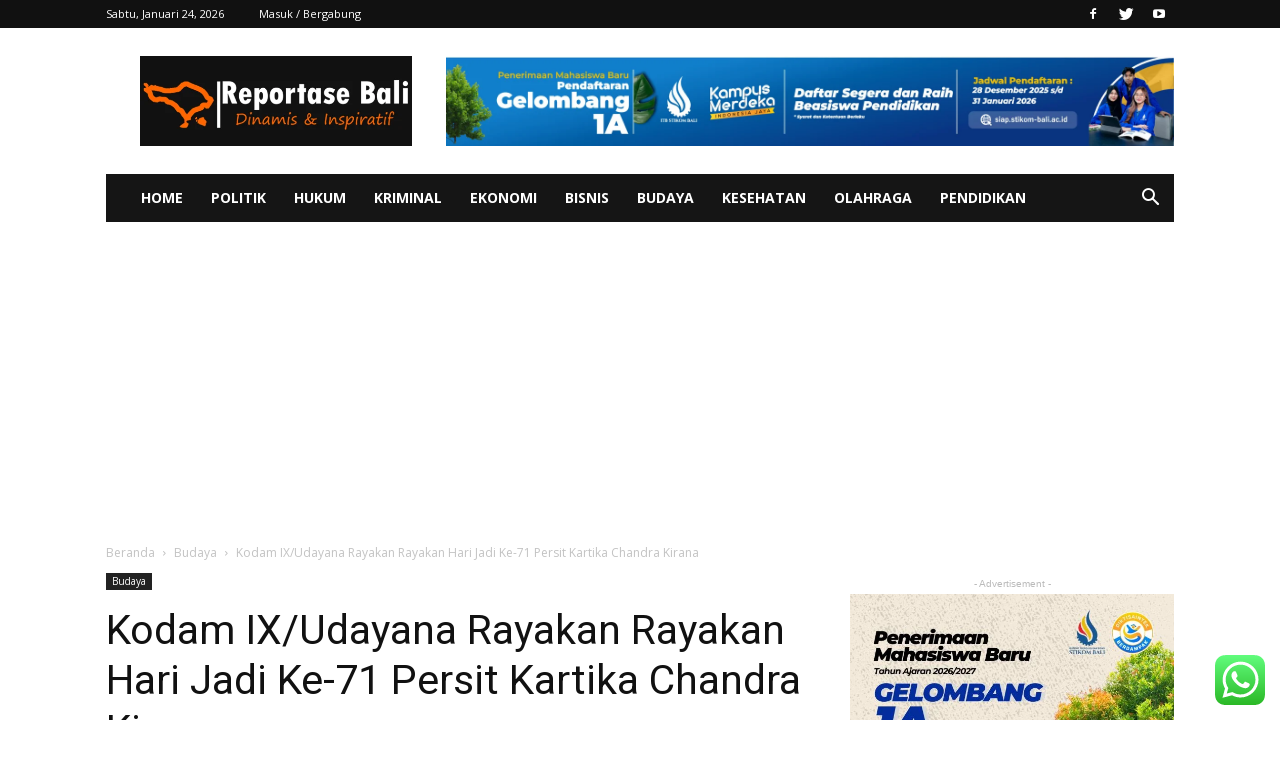

--- FILE ---
content_type: text/html; charset=UTF-8
request_url: https://reportasebali.id/2017/04/07/kodam-ixudayana-rayakan-rayakan-hari-jadi-ke-71-persit-kartika-chandra-kirana/
body_size: 31149
content:
<!doctype html >
<!--[if IE 8]>    <html class="ie8" lang="en"> <![endif]-->
<!--[if IE 9]>    <html class="ie9" lang="en"> <![endif]-->
<!--[if gt IE 8]><!--> <html lang="id"> <!--<![endif]-->
<head>
	<script async custom-element="amp-auto-ads"
        src="https://cdn.ampproject.org/v0/amp-auto-ads-0.1.js">
</script>
    
    <meta charset="UTF-8" />
    <meta name="viewport" content="width=device-width, initial-scale=1.0">
    <link rel="pingback" href="https://reportasebali.id/xmlrpc.php" />
    <meta name='robots' content='index, follow, max-image-preview:large, max-snippet:-1, max-video-preview:-1' />
<meta property="og:image" content="https://reportasebali.id/wp-content/uploads/2017/04/persit71.jpg" /><link rel="icon" type="image/png" href="https://reportasebali.id/wp-content/uploads/2024/08/16-x-16.png">
	<!-- This site is optimized with the Yoast SEO plugin v25.0 - https://yoast.com/wordpress/plugins/seo/ -->
	<title>Kodam IX/Udayana Rayakan Rayakan Hari Jadi Ke-71 Persit Kartika Chandra Kirana - Reportase Bali</title>
	<link rel="canonical" href="https://reportasebali.id/2017/04/07/kodam-ixudayana-rayakan-rayakan-hari-jadi-ke-71-persit-kartika-chandra-kirana/" />
	<meta property="og:locale" content="id_ID" />
	<meta property="og:type" content="article" />
	<meta property="og:title" content="Kodam IX/Udayana Rayakan Rayakan Hari Jadi Ke-71 Persit Kartika Chandra Kirana - Reportase Bali" />
	<meta property="og:description" content="REPORTASEBALI.COM – Secara historis Persit Kartika Chandra Kirana sebagai organisasi istri Prajurit terlahir karena didorong oleh adanya kesadaran sebagai pendamping suami yang sedang berjuang menegakkan dan mempertahankan Proklamasi Kemerdekaan RI. &nbsp; Pangdam IX/Udayana, Mayor Jenderal TNI Kustanto Widiatmoko mengatakan, semangat itulah yang senantiasa diteladani oleh istri prajurit yang sampai saat ini secara organisatoris telah berusia [&hellip;]" />
	<meta property="og:url" content="https://reportasebali.id/2017/04/07/kodam-ixudayana-rayakan-rayakan-hari-jadi-ke-71-persit-kartika-chandra-kirana/" />
	<meta property="og:site_name" content="Reportase Bali" />
	<meta property="article:publisher" content="https://www.facebook.com/repor.tase.14/" />
	<meta property="article:published_time" content="2017-04-07T13:12:32+00:00" />
	<meta property="article:modified_time" content="2017-04-07T13:13:17+00:00" />
	<meta property="og:image" content="https://reportasebali.id/wp-content/uploads/2017/04/persit71.jpg" />
	<meta property="og:image:width" content="600" />
	<meta property="og:image:height" content="400" />
	<meta property="og:image:type" content="image/jpeg" />
	<meta name="author" content="reportase" />
	<meta name="twitter:card" content="summary_large_image" />
	<meta name="twitter:creator" content="@ReportaseBali15" />
	<meta name="twitter:site" content="@ReportaseBali15" />
	<meta name="twitter:label1" content="Ditulis oleh" />
	<meta name="twitter:data1" content="reportase" />
	<meta name="twitter:label2" content="Estimasi waktu membaca" />
	<meta name="twitter:data2" content="1 menit" />
	<script type="application/ld+json" class="yoast-schema-graph">{"@context":"https://schema.org","@graph":[{"@type":"Article","@id":"https://reportasebali.id/2017/04/07/kodam-ixudayana-rayakan-rayakan-hari-jadi-ke-71-persit-kartika-chandra-kirana/#article","isPartOf":{"@id":"https://reportasebali.id/2017/04/07/kodam-ixudayana-rayakan-rayakan-hari-jadi-ke-71-persit-kartika-chandra-kirana/"},"author":{"name":"reportase","@id":"https://reportasebali.id/#/schema/person/291e75912e8d39d2c88fbf924472e3f4"},"headline":"Kodam IX/Udayana Rayakan Rayakan Hari Jadi Ke-71 Persit Kartika Chandra Kirana","datePublished":"2017-04-07T13:12:32+00:00","dateModified":"2017-04-07T13:13:17+00:00","mainEntityOfPage":{"@id":"https://reportasebali.id/2017/04/07/kodam-ixudayana-rayakan-rayakan-hari-jadi-ke-71-persit-kartika-chandra-kirana/"},"wordCount":221,"commentCount":0,"publisher":{"@id":"https://reportasebali.id/#organization"},"image":{"@id":"https://reportasebali.id/2017/04/07/kodam-ixudayana-rayakan-rayakan-hari-jadi-ke-71-persit-kartika-chandra-kirana/#primaryimage"},"thumbnailUrl":"https://reportasebali.id/wp-content/uploads/2017/04/persit71.jpg","articleSection":["Budaya"],"inLanguage":"id"},{"@type":"WebPage","@id":"https://reportasebali.id/2017/04/07/kodam-ixudayana-rayakan-rayakan-hari-jadi-ke-71-persit-kartika-chandra-kirana/","url":"https://reportasebali.id/2017/04/07/kodam-ixudayana-rayakan-rayakan-hari-jadi-ke-71-persit-kartika-chandra-kirana/","name":"Kodam IX/Udayana Rayakan Rayakan Hari Jadi Ke-71 Persit Kartika Chandra Kirana - Reportase Bali","isPartOf":{"@id":"https://reportasebali.id/#website"},"primaryImageOfPage":{"@id":"https://reportasebali.id/2017/04/07/kodam-ixudayana-rayakan-rayakan-hari-jadi-ke-71-persit-kartika-chandra-kirana/#primaryimage"},"image":{"@id":"https://reportasebali.id/2017/04/07/kodam-ixudayana-rayakan-rayakan-hari-jadi-ke-71-persit-kartika-chandra-kirana/#primaryimage"},"thumbnailUrl":"https://reportasebali.id/wp-content/uploads/2017/04/persit71.jpg","datePublished":"2017-04-07T13:12:32+00:00","dateModified":"2017-04-07T13:13:17+00:00","breadcrumb":{"@id":"https://reportasebali.id/2017/04/07/kodam-ixudayana-rayakan-rayakan-hari-jadi-ke-71-persit-kartika-chandra-kirana/#breadcrumb"},"inLanguage":"id","potentialAction":[{"@type":"ReadAction","target":["https://reportasebali.id/2017/04/07/kodam-ixudayana-rayakan-rayakan-hari-jadi-ke-71-persit-kartika-chandra-kirana/"]}]},{"@type":"ImageObject","inLanguage":"id","@id":"https://reportasebali.id/2017/04/07/kodam-ixudayana-rayakan-rayakan-hari-jadi-ke-71-persit-kartika-chandra-kirana/#primaryimage","url":"https://reportasebali.id/wp-content/uploads/2017/04/persit71.jpg","contentUrl":"https://reportasebali.id/wp-content/uploads/2017/04/persit71.jpg","width":600,"height":400,"caption":"Hari Jadi Ke-71 Persit Kartika Chandra Kirana di Aula Udayana Makodam IX/Udayana, Jumat, 7 April 2017"},{"@type":"BreadcrumbList","@id":"https://reportasebali.id/2017/04/07/kodam-ixudayana-rayakan-rayakan-hari-jadi-ke-71-persit-kartika-chandra-kirana/#breadcrumb","itemListElement":[{"@type":"ListItem","position":1,"name":"Home","item":"https://reportasebali.id/"},{"@type":"ListItem","position":2,"name":"Kodam IX/Udayana Rayakan Rayakan Hari Jadi Ke-71 Persit Kartika Chandra Kirana"}]},{"@type":"WebSite","@id":"https://reportasebali.id/#website","url":"https://reportasebali.id/","name":"Reportase Bali","description":"Dinamis, Inofatif dan Inspiratif","publisher":{"@id":"https://reportasebali.id/#organization"},"potentialAction":[{"@type":"SearchAction","target":{"@type":"EntryPoint","urlTemplate":"https://reportasebali.id/?s={search_term_string}"},"query-input":{"@type":"PropertyValueSpecification","valueRequired":true,"valueName":"search_term_string"}}],"inLanguage":"id"},{"@type":"Organization","@id":"https://reportasebali.id/#organization","name":"Reportase Bali","url":"https://reportasebali.id/","logo":{"@type":"ImageObject","inLanguage":"id","@id":"https://reportasebali.id/#/schema/logo/image/","url":"https://reportasebali.id/wp-content/uploads/2024/08/cropped-16-x-16-logo-icon.png","contentUrl":"https://reportasebali.id/wp-content/uploads/2024/08/cropped-16-x-16-logo-icon.png","width":512,"height":512,"caption":"Reportase Bali"},"image":{"@id":"https://reportasebali.id/#/schema/logo/image/"},"sameAs":["https://www.facebook.com/repor.tase.14/","https://x.com/ReportaseBali15"]},{"@type":"Person","@id":"https://reportasebali.id/#/schema/person/291e75912e8d39d2c88fbf924472e3f4","name":"reportase","image":{"@type":"ImageObject","inLanguage":"id","@id":"https://reportasebali.id/#/schema/person/image/","url":"https://secure.gravatar.com/avatar/8422301c4798761bc34929d55ee07f4a?s=96&d=mm&r=g","contentUrl":"https://secure.gravatar.com/avatar/8422301c4798761bc34929d55ee07f4a?s=96&d=mm&r=g","caption":"reportase"},"url":"https://reportasebali.id/author/reportase/"}]}</script>
	<!-- / Yoast SEO plugin. -->


<link rel='dns-prefetch' href='//www.googletagmanager.com' />
<link rel='dns-prefetch' href='//fonts.googleapis.com' />
<link rel='dns-prefetch' href='//pagead2.googlesyndication.com' />
<link rel="alternate" type="application/rss+xml" title="Reportase Bali &raquo; Feed" href="https://reportasebali.id/feed/" />
<link rel="alternate" type="application/rss+xml" title="Reportase Bali &raquo; Umpan Komentar" href="https://reportasebali.id/comments/feed/" />
<script type="text/javascript">
/* <![CDATA[ */
window._wpemojiSettings = {"baseUrl":"https:\/\/s.w.org\/images\/core\/emoji\/15.0.3\/72x72\/","ext":".png","svgUrl":"https:\/\/s.w.org\/images\/core\/emoji\/15.0.3\/svg\/","svgExt":".svg","source":{"concatemoji":"https:\/\/reportasebali.id\/wp-includes\/js\/wp-emoji-release.min.js?ver=6.6.4"}};
/*! This file is auto-generated */
!function(i,n){var o,s,e;function c(e){try{var t={supportTests:e,timestamp:(new Date).valueOf()};sessionStorage.setItem(o,JSON.stringify(t))}catch(e){}}function p(e,t,n){e.clearRect(0,0,e.canvas.width,e.canvas.height),e.fillText(t,0,0);var t=new Uint32Array(e.getImageData(0,0,e.canvas.width,e.canvas.height).data),r=(e.clearRect(0,0,e.canvas.width,e.canvas.height),e.fillText(n,0,0),new Uint32Array(e.getImageData(0,0,e.canvas.width,e.canvas.height).data));return t.every(function(e,t){return e===r[t]})}function u(e,t,n){switch(t){case"flag":return n(e,"\ud83c\udff3\ufe0f\u200d\u26a7\ufe0f","\ud83c\udff3\ufe0f\u200b\u26a7\ufe0f")?!1:!n(e,"\ud83c\uddfa\ud83c\uddf3","\ud83c\uddfa\u200b\ud83c\uddf3")&&!n(e,"\ud83c\udff4\udb40\udc67\udb40\udc62\udb40\udc65\udb40\udc6e\udb40\udc67\udb40\udc7f","\ud83c\udff4\u200b\udb40\udc67\u200b\udb40\udc62\u200b\udb40\udc65\u200b\udb40\udc6e\u200b\udb40\udc67\u200b\udb40\udc7f");case"emoji":return!n(e,"\ud83d\udc26\u200d\u2b1b","\ud83d\udc26\u200b\u2b1b")}return!1}function f(e,t,n){var r="undefined"!=typeof WorkerGlobalScope&&self instanceof WorkerGlobalScope?new OffscreenCanvas(300,150):i.createElement("canvas"),a=r.getContext("2d",{willReadFrequently:!0}),o=(a.textBaseline="top",a.font="600 32px Arial",{});return e.forEach(function(e){o[e]=t(a,e,n)}),o}function t(e){var t=i.createElement("script");t.src=e,t.defer=!0,i.head.appendChild(t)}"undefined"!=typeof Promise&&(o="wpEmojiSettingsSupports",s=["flag","emoji"],n.supports={everything:!0,everythingExceptFlag:!0},e=new Promise(function(e){i.addEventListener("DOMContentLoaded",e,{once:!0})}),new Promise(function(t){var n=function(){try{var e=JSON.parse(sessionStorage.getItem(o));if("object"==typeof e&&"number"==typeof e.timestamp&&(new Date).valueOf()<e.timestamp+604800&&"object"==typeof e.supportTests)return e.supportTests}catch(e){}return null}();if(!n){if("undefined"!=typeof Worker&&"undefined"!=typeof OffscreenCanvas&&"undefined"!=typeof URL&&URL.createObjectURL&&"undefined"!=typeof Blob)try{var e="postMessage("+f.toString()+"("+[JSON.stringify(s),u.toString(),p.toString()].join(",")+"));",r=new Blob([e],{type:"text/javascript"}),a=new Worker(URL.createObjectURL(r),{name:"wpTestEmojiSupports"});return void(a.onmessage=function(e){c(n=e.data),a.terminate(),t(n)})}catch(e){}c(n=f(s,u,p))}t(n)}).then(function(e){for(var t in e)n.supports[t]=e[t],n.supports.everything=n.supports.everything&&n.supports[t],"flag"!==t&&(n.supports.everythingExceptFlag=n.supports.everythingExceptFlag&&n.supports[t]);n.supports.everythingExceptFlag=n.supports.everythingExceptFlag&&!n.supports.flag,n.DOMReady=!1,n.readyCallback=function(){n.DOMReady=!0}}).then(function(){return e}).then(function(){var e;n.supports.everything||(n.readyCallback(),(e=n.source||{}).concatemoji?t(e.concatemoji):e.wpemoji&&e.twemoji&&(t(e.twemoji),t(e.wpemoji)))}))}((window,document),window._wpemojiSettings);
/* ]]> */
</script>
<link rel='stylesheet' id='ht_ctc_main_css-css' href='https://reportasebali.id/wp-content/plugins/click-to-chat-for-whatsapp/new/inc/assets/css/main.css?ver=4.36' type='text/css' media='all' />
<style id='wp-emoji-styles-inline-css' type='text/css'>

	img.wp-smiley, img.emoji {
		display: inline !important;
		border: none !important;
		box-shadow: none !important;
		height: 1em !important;
		width: 1em !important;
		margin: 0 0.07em !important;
		vertical-align: -0.1em !important;
		background: none !important;
		padding: 0 !important;
	}
</style>
<link rel='stylesheet' id='wp-block-library-css' href='https://reportasebali.id/wp-includes/css/dist/block-library/style.min.css?ver=6.6.4' type='text/css' media='all' />
<style id='classic-theme-styles-inline-css' type='text/css'>
/*! This file is auto-generated */
.wp-block-button__link{color:#fff;background-color:#32373c;border-radius:9999px;box-shadow:none;text-decoration:none;padding:calc(.667em + 2px) calc(1.333em + 2px);font-size:1.125em}.wp-block-file__button{background:#32373c;color:#fff;text-decoration:none}
</style>
<style id='global-styles-inline-css' type='text/css'>
:root{--wp--preset--aspect-ratio--square: 1;--wp--preset--aspect-ratio--4-3: 4/3;--wp--preset--aspect-ratio--3-4: 3/4;--wp--preset--aspect-ratio--3-2: 3/2;--wp--preset--aspect-ratio--2-3: 2/3;--wp--preset--aspect-ratio--16-9: 16/9;--wp--preset--aspect-ratio--9-16: 9/16;--wp--preset--color--black: #000000;--wp--preset--color--cyan-bluish-gray: #abb8c3;--wp--preset--color--white: #ffffff;--wp--preset--color--pale-pink: #f78da7;--wp--preset--color--vivid-red: #cf2e2e;--wp--preset--color--luminous-vivid-orange: #ff6900;--wp--preset--color--luminous-vivid-amber: #fcb900;--wp--preset--color--light-green-cyan: #7bdcb5;--wp--preset--color--vivid-green-cyan: #00d084;--wp--preset--color--pale-cyan-blue: #8ed1fc;--wp--preset--color--vivid-cyan-blue: #0693e3;--wp--preset--color--vivid-purple: #9b51e0;--wp--preset--gradient--vivid-cyan-blue-to-vivid-purple: linear-gradient(135deg,rgba(6,147,227,1) 0%,rgb(155,81,224) 100%);--wp--preset--gradient--light-green-cyan-to-vivid-green-cyan: linear-gradient(135deg,rgb(122,220,180) 0%,rgb(0,208,130) 100%);--wp--preset--gradient--luminous-vivid-amber-to-luminous-vivid-orange: linear-gradient(135deg,rgba(252,185,0,1) 0%,rgba(255,105,0,1) 100%);--wp--preset--gradient--luminous-vivid-orange-to-vivid-red: linear-gradient(135deg,rgba(255,105,0,1) 0%,rgb(207,46,46) 100%);--wp--preset--gradient--very-light-gray-to-cyan-bluish-gray: linear-gradient(135deg,rgb(238,238,238) 0%,rgb(169,184,195) 100%);--wp--preset--gradient--cool-to-warm-spectrum: linear-gradient(135deg,rgb(74,234,220) 0%,rgb(151,120,209) 20%,rgb(207,42,186) 40%,rgb(238,44,130) 60%,rgb(251,105,98) 80%,rgb(254,248,76) 100%);--wp--preset--gradient--blush-light-purple: linear-gradient(135deg,rgb(255,206,236) 0%,rgb(152,150,240) 100%);--wp--preset--gradient--blush-bordeaux: linear-gradient(135deg,rgb(254,205,165) 0%,rgb(254,45,45) 50%,rgb(107,0,62) 100%);--wp--preset--gradient--luminous-dusk: linear-gradient(135deg,rgb(255,203,112) 0%,rgb(199,81,192) 50%,rgb(65,88,208) 100%);--wp--preset--gradient--pale-ocean: linear-gradient(135deg,rgb(255,245,203) 0%,rgb(182,227,212) 50%,rgb(51,167,181) 100%);--wp--preset--gradient--electric-grass: linear-gradient(135deg,rgb(202,248,128) 0%,rgb(113,206,126) 100%);--wp--preset--gradient--midnight: linear-gradient(135deg,rgb(2,3,129) 0%,rgb(40,116,252) 100%);--wp--preset--font-size--small: 13px;--wp--preset--font-size--medium: 20px;--wp--preset--font-size--large: 36px;--wp--preset--font-size--x-large: 42px;--wp--preset--spacing--20: 0.44rem;--wp--preset--spacing--30: 0.67rem;--wp--preset--spacing--40: 1rem;--wp--preset--spacing--50: 1.5rem;--wp--preset--spacing--60: 2.25rem;--wp--preset--spacing--70: 3.38rem;--wp--preset--spacing--80: 5.06rem;--wp--preset--shadow--natural: 6px 6px 9px rgba(0, 0, 0, 0.2);--wp--preset--shadow--deep: 12px 12px 50px rgba(0, 0, 0, 0.4);--wp--preset--shadow--sharp: 6px 6px 0px rgba(0, 0, 0, 0.2);--wp--preset--shadow--outlined: 6px 6px 0px -3px rgba(255, 255, 255, 1), 6px 6px rgba(0, 0, 0, 1);--wp--preset--shadow--crisp: 6px 6px 0px rgba(0, 0, 0, 1);}:where(.is-layout-flex){gap: 0.5em;}:where(.is-layout-grid){gap: 0.5em;}body .is-layout-flex{display: flex;}.is-layout-flex{flex-wrap: wrap;align-items: center;}.is-layout-flex > :is(*, div){margin: 0;}body .is-layout-grid{display: grid;}.is-layout-grid > :is(*, div){margin: 0;}:where(.wp-block-columns.is-layout-flex){gap: 2em;}:where(.wp-block-columns.is-layout-grid){gap: 2em;}:where(.wp-block-post-template.is-layout-flex){gap: 1.25em;}:where(.wp-block-post-template.is-layout-grid){gap: 1.25em;}.has-black-color{color: var(--wp--preset--color--black) !important;}.has-cyan-bluish-gray-color{color: var(--wp--preset--color--cyan-bluish-gray) !important;}.has-white-color{color: var(--wp--preset--color--white) !important;}.has-pale-pink-color{color: var(--wp--preset--color--pale-pink) !important;}.has-vivid-red-color{color: var(--wp--preset--color--vivid-red) !important;}.has-luminous-vivid-orange-color{color: var(--wp--preset--color--luminous-vivid-orange) !important;}.has-luminous-vivid-amber-color{color: var(--wp--preset--color--luminous-vivid-amber) !important;}.has-light-green-cyan-color{color: var(--wp--preset--color--light-green-cyan) !important;}.has-vivid-green-cyan-color{color: var(--wp--preset--color--vivid-green-cyan) !important;}.has-pale-cyan-blue-color{color: var(--wp--preset--color--pale-cyan-blue) !important;}.has-vivid-cyan-blue-color{color: var(--wp--preset--color--vivid-cyan-blue) !important;}.has-vivid-purple-color{color: var(--wp--preset--color--vivid-purple) !important;}.has-black-background-color{background-color: var(--wp--preset--color--black) !important;}.has-cyan-bluish-gray-background-color{background-color: var(--wp--preset--color--cyan-bluish-gray) !important;}.has-white-background-color{background-color: var(--wp--preset--color--white) !important;}.has-pale-pink-background-color{background-color: var(--wp--preset--color--pale-pink) !important;}.has-vivid-red-background-color{background-color: var(--wp--preset--color--vivid-red) !important;}.has-luminous-vivid-orange-background-color{background-color: var(--wp--preset--color--luminous-vivid-orange) !important;}.has-luminous-vivid-amber-background-color{background-color: var(--wp--preset--color--luminous-vivid-amber) !important;}.has-light-green-cyan-background-color{background-color: var(--wp--preset--color--light-green-cyan) !important;}.has-vivid-green-cyan-background-color{background-color: var(--wp--preset--color--vivid-green-cyan) !important;}.has-pale-cyan-blue-background-color{background-color: var(--wp--preset--color--pale-cyan-blue) !important;}.has-vivid-cyan-blue-background-color{background-color: var(--wp--preset--color--vivid-cyan-blue) !important;}.has-vivid-purple-background-color{background-color: var(--wp--preset--color--vivid-purple) !important;}.has-black-border-color{border-color: var(--wp--preset--color--black) !important;}.has-cyan-bluish-gray-border-color{border-color: var(--wp--preset--color--cyan-bluish-gray) !important;}.has-white-border-color{border-color: var(--wp--preset--color--white) !important;}.has-pale-pink-border-color{border-color: var(--wp--preset--color--pale-pink) !important;}.has-vivid-red-border-color{border-color: var(--wp--preset--color--vivid-red) !important;}.has-luminous-vivid-orange-border-color{border-color: var(--wp--preset--color--luminous-vivid-orange) !important;}.has-luminous-vivid-amber-border-color{border-color: var(--wp--preset--color--luminous-vivid-amber) !important;}.has-light-green-cyan-border-color{border-color: var(--wp--preset--color--light-green-cyan) !important;}.has-vivid-green-cyan-border-color{border-color: var(--wp--preset--color--vivid-green-cyan) !important;}.has-pale-cyan-blue-border-color{border-color: var(--wp--preset--color--pale-cyan-blue) !important;}.has-vivid-cyan-blue-border-color{border-color: var(--wp--preset--color--vivid-cyan-blue) !important;}.has-vivid-purple-border-color{border-color: var(--wp--preset--color--vivid-purple) !important;}.has-vivid-cyan-blue-to-vivid-purple-gradient-background{background: var(--wp--preset--gradient--vivid-cyan-blue-to-vivid-purple) !important;}.has-light-green-cyan-to-vivid-green-cyan-gradient-background{background: var(--wp--preset--gradient--light-green-cyan-to-vivid-green-cyan) !important;}.has-luminous-vivid-amber-to-luminous-vivid-orange-gradient-background{background: var(--wp--preset--gradient--luminous-vivid-amber-to-luminous-vivid-orange) !important;}.has-luminous-vivid-orange-to-vivid-red-gradient-background{background: var(--wp--preset--gradient--luminous-vivid-orange-to-vivid-red) !important;}.has-very-light-gray-to-cyan-bluish-gray-gradient-background{background: var(--wp--preset--gradient--very-light-gray-to-cyan-bluish-gray) !important;}.has-cool-to-warm-spectrum-gradient-background{background: var(--wp--preset--gradient--cool-to-warm-spectrum) !important;}.has-blush-light-purple-gradient-background{background: var(--wp--preset--gradient--blush-light-purple) !important;}.has-blush-bordeaux-gradient-background{background: var(--wp--preset--gradient--blush-bordeaux) !important;}.has-luminous-dusk-gradient-background{background: var(--wp--preset--gradient--luminous-dusk) !important;}.has-pale-ocean-gradient-background{background: var(--wp--preset--gradient--pale-ocean) !important;}.has-electric-grass-gradient-background{background: var(--wp--preset--gradient--electric-grass) !important;}.has-midnight-gradient-background{background: var(--wp--preset--gradient--midnight) !important;}.has-small-font-size{font-size: var(--wp--preset--font-size--small) !important;}.has-medium-font-size{font-size: var(--wp--preset--font-size--medium) !important;}.has-large-font-size{font-size: var(--wp--preset--font-size--large) !important;}.has-x-large-font-size{font-size: var(--wp--preset--font-size--x-large) !important;}
:where(.wp-block-post-template.is-layout-flex){gap: 1.25em;}:where(.wp-block-post-template.is-layout-grid){gap: 1.25em;}
:where(.wp-block-columns.is-layout-flex){gap: 2em;}:where(.wp-block-columns.is-layout-grid){gap: 2em;}
:root :where(.wp-block-pullquote){font-size: 1.5em;line-height: 1.6;}
</style>
<link crossorigin="anonymous" rel='stylesheet' id='google-fonts-style-css' href='https://fonts.googleapis.com/css?family=Open+Sans%3A300italic%2C400%2C400italic%2C600%2C600italic%2C700%7CRoboto%3A300%2C400%2C400italic%2C500%2C500italic%2C700%2C900&#038;ver=9.2.2' type='text/css' media='all' />
<link rel='stylesheet' id='js_composer_front-css' href='https://reportasebali.id/wp-content/plugins/js_composer/assets/css/js_composer.min.css?ver=5.6' type='text/css' media='all' />
<link rel='stylesheet' id='td-theme-css' href='https://reportasebali.id/wp-content/themes/Newspaper/style.css?ver=9.2.2' type='text/css' media='all' />
<script type="text/javascript" src="https://reportasebali.id/wp-includes/js/jquery/jquery.min.js?ver=3.7.1" id="jquery-core-js"></script>
<script type="text/javascript" src="https://reportasebali.id/wp-includes/js/jquery/jquery-migrate.min.js?ver=3.4.1" id="jquery-migrate-js"></script>

<!-- Potongan tag Google (gtag.js) ditambahkan oleh Site Kit -->
<!-- Snippet Google Analytics telah ditambahkan oleh Site Kit -->
<script type="text/javascript" src="https://www.googletagmanager.com/gtag/js?id=GT-NB9NWBG" id="google_gtagjs-js" async></script>
<script type="text/javascript" id="google_gtagjs-js-after">
/* <![CDATA[ */
window.dataLayer = window.dataLayer || [];function gtag(){dataLayer.push(arguments);}
gtag("set","linker",{"domains":["reportasebali.id"]});
gtag("js", new Date());
gtag("set", "developer_id.dZTNiMT", true);
gtag("config", "GT-NB9NWBG", {"googlesitekit_post_date":"20170407","googlesitekit_post_author":"reportase"});
/* ]]> */
</script>
<link rel="https://api.w.org/" href="https://reportasebali.id/wp-json/" /><link rel="alternate" title="JSON" type="application/json" href="https://reportasebali.id/wp-json/wp/v2/posts/222" /><link rel="EditURI" type="application/rsd+xml" title="RSD" href="https://reportasebali.id/xmlrpc.php?rsd" />
<meta name="generator" content="WordPress 6.6.4" />
<link rel='shortlink' href='https://reportasebali.id/?p=222' />
<link rel="alternate" title="oEmbed (JSON)" type="application/json+oembed" href="https://reportasebali.id/wp-json/oembed/1.0/embed?url=https%3A%2F%2Freportasebali.id%2F2017%2F04%2F07%2Fkodam-ixudayana-rayakan-rayakan-hari-jadi-ke-71-persit-kartika-chandra-kirana%2F" />
<link rel="alternate" title="oEmbed (XML)" type="text/xml+oembed" href="https://reportasebali.id/wp-json/oembed/1.0/embed?url=https%3A%2F%2Freportasebali.id%2F2017%2F04%2F07%2Fkodam-ixudayana-rayakan-rayakan-hari-jadi-ke-71-persit-kartika-chandra-kirana%2F&#038;format=xml" />
<meta name="generator" content="Site Kit by Google 1.170.0" /><noscript><style>.vce-row-container .vcv-lozad {display: none}</style></noscript><meta name="generator" content="Powered by Visual Composer Website Builder - fast and easy-to-use drag and drop visual editor for WordPress."/><!--[if lt IE 9]><script src="https://cdnjs.cloudflare.com/ajax/libs/html5shiv/3.7.3/html5shiv.js"></script><![endif]-->
    
<!-- Meta tag Google AdSense ditambahkan oleh Site Kit -->
<meta name="google-adsense-platform-account" content="ca-host-pub-2644536267352236">
<meta name="google-adsense-platform-domain" content="sitekit.withgoogle.com">
<!-- Akhir tag meta Google AdSense yang ditambahkan oleh Site Kit -->
<meta name="generator" content="Powered by WPBakery Page Builder - drag and drop page builder for WordPress."/>
<!--[if lte IE 9]><link rel="stylesheet" type="text/css" href="https://reportasebali.id/wp-content/plugins/js_composer/assets/css/vc_lte_ie9.min.css" media="screen"><![endif]--><link rel="amphtml" href="https://reportasebali.id/2017/04/07/kodam-ixudayana-rayakan-rayakan-hari-jadi-ke-71-persit-kartika-chandra-kirana/?amp=1">
<!-- Snippet Google AdSense telah ditambahkan oleh Site Kit -->
<script type="text/javascript" async="async" src="https://pagead2.googlesyndication.com/pagead/js/adsbygoogle.js?client=ca-pub-1123561048916432&amp;host=ca-host-pub-2644536267352236" crossorigin="anonymous"></script>

<!-- Snippet Google AdSense penutup telah ditambahkan oleh Site Kit -->

<!-- JS generated by theme -->

<script>
    
    

	    var tdBlocksArray = []; //here we store all the items for the current page

	    //td_block class - each ajax block uses a object of this class for requests
	    function tdBlock() {
		    this.id = '';
		    this.block_type = 1; //block type id (1-234 etc)
		    this.atts = '';
		    this.td_column_number = '';
		    this.td_current_page = 1; //
		    this.post_count = 0; //from wp
		    this.found_posts = 0; //from wp
		    this.max_num_pages = 0; //from wp
		    this.td_filter_value = ''; //current live filter value
		    this.is_ajax_running = false;
		    this.td_user_action = ''; // load more or infinite loader (used by the animation)
		    this.header_color = '';
		    this.ajax_pagination_infinite_stop = ''; //show load more at page x
	    }


        // td_js_generator - mini detector
        (function(){
            var htmlTag = document.getElementsByTagName("html")[0];

	        if ( navigator.userAgent.indexOf("MSIE 10.0") > -1 ) {
                htmlTag.className += ' ie10';
            }

            if ( !!navigator.userAgent.match(/Trident.*rv\:11\./) ) {
                htmlTag.className += ' ie11';
            }

	        if ( navigator.userAgent.indexOf("Edge") > -1 ) {
                htmlTag.className += ' ieEdge';
            }

            if ( /(iPad|iPhone|iPod)/g.test(navigator.userAgent) ) {
                htmlTag.className += ' td-md-is-ios';
            }

            var user_agent = navigator.userAgent.toLowerCase();
            if ( user_agent.indexOf("android") > -1 ) {
                htmlTag.className += ' td-md-is-android';
            }

            if ( -1 !== navigator.userAgent.indexOf('Mac OS X')  ) {
                htmlTag.className += ' td-md-is-os-x';
            }

            if ( /chrom(e|ium)/.test(navigator.userAgent.toLowerCase()) ) {
               htmlTag.className += ' td-md-is-chrome';
            }

            if ( -1 !== navigator.userAgent.indexOf('Firefox') ) {
                htmlTag.className += ' td-md-is-firefox';
            }

            if ( -1 !== navigator.userAgent.indexOf('Safari') && -1 === navigator.userAgent.indexOf('Chrome') ) {
                htmlTag.className += ' td-md-is-safari';
            }

            if( -1 !== navigator.userAgent.indexOf('IEMobile') ){
                htmlTag.className += ' td-md-is-iemobile';
            }

        })();




        var tdLocalCache = {};

        ( function () {
            "use strict";

            tdLocalCache = {
                data: {},
                remove: function (resource_id) {
                    delete tdLocalCache.data[resource_id];
                },
                exist: function (resource_id) {
                    return tdLocalCache.data.hasOwnProperty(resource_id) && tdLocalCache.data[resource_id] !== null;
                },
                get: function (resource_id) {
                    return tdLocalCache.data[resource_id];
                },
                set: function (resource_id, cachedData) {
                    tdLocalCache.remove(resource_id);
                    tdLocalCache.data[resource_id] = cachedData;
                }
            };
        })();

    
    
var tds_login_sing_in_widget="show";
var td_viewport_interval_list=[{"limitBottom":767,"sidebarWidth":228},{"limitBottom":1018,"sidebarWidth":300},{"limitBottom":1140,"sidebarWidth":324}];
var td_animation_stack_effect="type0";
var tds_animation_stack=true;
var td_animation_stack_specific_selectors=".entry-thumb, img";
var td_animation_stack_general_selectors=".td-animation-stack img, .td-animation-stack .entry-thumb, .post img";
var td_ajax_url="https:\/\/reportasebali.id\/wp-admin\/admin-ajax.php?td_theme_name=Newspaper&v=9.2.2";
var td_get_template_directory_uri="https:\/\/reportasebali.id\/wp-content\/themes\/Newspaper";
var tds_snap_menu="smart_snap_always";
var tds_logo_on_sticky="show_header_logo";
var tds_header_style="3";
var td_please_wait="Mohon Tunggu\u2026";
var td_email_user_pass_incorrect="Pengguna dan password salah!";
var td_email_user_incorrect="Email atau nama pengguna salah!";
var td_email_incorrect="Email tidak benar!";
var tds_more_articles_on_post_enable="show";
var tds_more_articles_on_post_time_to_wait="";
var tds_more_articles_on_post_pages_distance_from_top=0;
var tds_theme_color_site_wide="#4db2ec";
var tds_smart_sidebar="enabled";
var tdThemeName="Newspaper";
var td_magnific_popup_translation_tPrev="Sebelumnya (tombol panah kiri)";
var td_magnific_popup_translation_tNext="Berikutnya (tombol panah kanan)";
var td_magnific_popup_translation_tCounter="%curr% dari %total%";
var td_magnific_popup_translation_ajax_tError="Isi dari %url% tidak dapat dimuat.";
var td_magnific_popup_translation_image_tError="Gambar #%curr% tidak dapat dimuat.";
var tdDateNamesI18n={"month_names":["Januari","Februari","Maret","April","Mei","Juni","Juli","Agustus","September","Oktober","November","Desember"],"month_names_short":["Jan","Feb","Mar","Apr","Mei","Jun","Jul","Agu","Sep","Okt","Nov","Des"],"day_names":["Minggu","Senin","Selasa","Rabu","Kamis","Jumat","Sabtu"],"day_names_short":["Ming","Sen","Sel","Rab","Kam","Jum","Sab"]};
var td_ad_background_click_link="";
var td_ad_background_click_target="";
</script>



<script type="application/ld+json">
    {
        "@context": "http://schema.org",
        "@type": "BreadcrumbList",
        "itemListElement": [
            {
                "@type": "ListItem",
                "position": 1,
                "item": {
                    "@type": "WebSite",
                    "@id": "https://reportasebali.id/",
                    "name": "Beranda"
                }
            },
            {
                "@type": "ListItem",
                "position": 2,
                    "item": {
                    "@type": "WebPage",
                    "@id": "https://reportasebali.id/read/budaya/",
                    "name": "Budaya"
                }
            }
            ,{
                "@type": "ListItem",
                "position": 3,
                    "item": {
                    "@type": "WebPage",
                    "@id": "https://reportasebali.id/2017/04/07/kodam-ixudayana-rayakan-rayakan-hari-jadi-ke-71-persit-kartika-chandra-kirana/",
                    "name": "Kodam IX/Udayana Rayakan Rayakan Hari Jadi Ke-71 Persit Kartika Chandra Kirana"                                
                }
            }    
        ]
    }
</script>
<link rel="icon" href="https://reportasebali.id/wp-content/uploads/2024/08/cropped-16-x-16-logo-icon-32x32.png" sizes="32x32" />
<link rel="icon" href="https://reportasebali.id/wp-content/uploads/2024/08/cropped-16-x-16-logo-icon-192x192.png" sizes="192x192" />
<link rel="apple-touch-icon" href="https://reportasebali.id/wp-content/uploads/2024/08/cropped-16-x-16-logo-icon-180x180.png" />
<meta name="msapplication-TileImage" content="https://reportasebali.id/wp-content/uploads/2024/08/cropped-16-x-16-logo-icon-270x270.png" />
<noscript><style type="text/css"> .wpb_animate_when_almost_visible { opacity: 1; }</style></noscript>	
	<script async src="https://pagead2.googlesyndication.com/pagead/js/adsbygoogle.js?client=ca-pub-1123561048916432"
     crossorigin="anonymous"></script>
	
</head>

<body class="post-template-default single single-post postid-222 single-format-standard vcwb kodam-ixudayana-rayakan-rayakan-hari-jadi-ke-71-persit-kartika-chandra-kirana global-block-template-1 wpb-js-composer js-comp-ver-5.6 vc_responsive td-animation-stack-type0 td-full-layout" itemscope="itemscope" itemtype="https://schema.org/WebPage">

        <div class="td-scroll-up"><i class="td-icon-menu-up"></i></div>
    
    <div class="td-menu-background"></div>
<div id="td-mobile-nav">
    <div class="td-mobile-container">
        <!-- mobile menu top section -->
        <div class="td-menu-socials-wrap">
            <!-- socials -->
            <div class="td-menu-socials">
                
        <span class="td-social-icon-wrap">
            <a target="_blank" href="#" title="Facebook">
                <i class="td-icon-font td-icon-facebook"></i>
            </a>
        </span>
        <span class="td-social-icon-wrap">
            <a target="_blank" href="#" title="Twitter">
                <i class="td-icon-font td-icon-twitter"></i>
            </a>
        </span>
        <span class="td-social-icon-wrap">
            <a target="_blank" href="#" title="Youtube">
                <i class="td-icon-font td-icon-youtube"></i>
            </a>
        </span>            </div>
            <!-- close button -->
            <div class="td-mobile-close">
                <a href="#"><i class="td-icon-close-mobile"></i></a>
            </div>
        </div>

        <!-- login section -->
                    <div class="td-menu-login-section">
                
    <div class="td-guest-wrap">
        <div class="td-menu-avatar"><div class="td-avatar-container"><img alt='' src='https://secure.gravatar.com/avatar/?s=80&#038;d=mm&#038;r=g' srcset='https://secure.gravatar.com/avatar/?s=160&#038;d=mm&#038;r=g 2x' class='avatar avatar-80 photo avatar-default' height='80' width='80' decoding='async'/></div></div>
        <div class="td-menu-login"><a id="login-link-mob">Sign in</a></div>
    </div>
            </div>
        
        <!-- menu section -->
        <div class="td-mobile-content">
            <div class="menu-home-container"><ul id="menu-home" class="td-mobile-main-menu"><li id="menu-item-37" class="menu-item menu-item-type-custom menu-item-object-custom menu-item-home menu-item-first menu-item-37"><a href="https://reportasebali.id">Home</a></li>
<li id="menu-item-35" class="menu-item menu-item-type-taxonomy menu-item-object-category menu-item-35"><a href="https://reportasebali.id/read/politik/">Politik</a></li>
<li id="menu-item-30" class="menu-item menu-item-type-taxonomy menu-item-object-category menu-item-30"><a href="https://reportasebali.id/read/hukum/">Hukum</a></li>
<li id="menu-item-32" class="menu-item menu-item-type-taxonomy menu-item-object-category menu-item-32"><a href="https://reportasebali.id/read/kriminal/">Kriminal</a></li>
<li id="menu-item-29" class="menu-item menu-item-type-taxonomy menu-item-object-category menu-item-29"><a href="https://reportasebali.id/read/ekonomi/">Ekonomi</a></li>
<li id="menu-item-27" class="menu-item menu-item-type-taxonomy menu-item-object-category menu-item-27"><a href="https://reportasebali.id/read/bisnis/">Bisnis</a></li>
<li id="menu-item-28" class="menu-item menu-item-type-taxonomy menu-item-object-category current-post-ancestor current-menu-parent current-post-parent menu-item-28"><a href="https://reportasebali.id/read/budaya/">Budaya</a></li>
<li id="menu-item-31" class="menu-item menu-item-type-taxonomy menu-item-object-category menu-item-31"><a href="https://reportasebali.id/read/kesehatan/">Kesehatan</a></li>
<li id="menu-item-33" class="menu-item menu-item-type-taxonomy menu-item-object-category menu-item-33"><a href="https://reportasebali.id/read/olahraga/">Olahraga</a></li>
<li id="menu-item-34" class="menu-item menu-item-type-taxonomy menu-item-object-category menu-item-34"><a href="https://reportasebali.id/read/pendidikan/">Pendidikan</a></li>
</ul></div>        </div>
    </div>

    <!-- register/login section -->
            <div id="login-form-mobile" class="td-register-section">
            
            <div id="td-login-mob" class="td-login-animation td-login-hide-mob">
            	<!-- close button -->
	            <div class="td-login-close">
	                <a href="#" class="td-back-button"><i class="td-icon-read-down"></i></a>
	                <div class="td-login-title">Sign in</div>
	                <!-- close button -->
		            <div class="td-mobile-close">
		                <a href="#"><i class="td-icon-close-mobile"></i></a>
		            </div>
	            </div>
	            <div class="td-login-form-wrap">
	                <div class="td-login-panel-title"><span>Welcome!</span>Log into your account</div>
	                <div class="td_display_err"></div>
	                <div class="td-login-inputs"><input class="td-login-input" type="text" name="login_email" id="login_email-mob" value="" required><label>nama pengguna</label></div>
	                <div class="td-login-inputs"><input class="td-login-input" type="password" name="login_pass" id="login_pass-mob" value="" required><label>kata sandi Anda</label></div>
	                <input type="button" name="login_button" id="login_button-mob" class="td-login-button" value="MASUK">
	                <div class="td-login-info-text">
	                <a href="#" id="forgot-pass-link-mob">Lupa kata sandi Anda?</a>
	                </div>
	                
	                
	                
                </div>
            </div>

            
            
            
            
            <div id="td-forgot-pass-mob" class="td-login-animation td-login-hide-mob">
                <!-- close button -->
	            <div class="td-forgot-pass-close">
	                <a href="#" class="td-back-button"><i class="td-icon-read-down"></i></a>
	                <div class="td-login-title">Password recovery</div>
	            </div>
	            <div class="td-login-form-wrap">
	                <div class="td-login-panel-title">Memulihkan kata sandi anda</div>
	                <div class="td_display_err"></div>
	                <div class="td-login-inputs"><input class="td-login-input" type="text" name="forgot_email" id="forgot_email-mob" value="" required><label>email Anda</label></div>
	                <input type="button" name="forgot_button" id="forgot_button-mob" class="td-login-button" value="Kirim Kata Sandi Saya">
                </div>
            </div>
        </div>
    </div>    <div class="td-search-background"></div>
<div class="td-search-wrap-mob">
	<div class="td-drop-down-search" aria-labelledby="td-header-search-button">
		<form method="get" class="td-search-form" action="https://reportasebali.id/">
			<!-- close button -->
			<div class="td-search-close">
				<a href="#"><i class="td-icon-close-mobile"></i></a>
			</div>
			<div role="search" class="td-search-input">
				<span>pencarian</span>
				<input id="td-header-search-mob" type="text" value="" name="s" autocomplete="off" />
			</div>
		</form>
		<div id="td-aj-search-mob"></div>
	</div>
</div>    
    
    <div id="td-outer-wrap" class="td-theme-wrap">
    
        <!--
Header style 3
-->


<div class="td-header-wrap td-header-style-3 ">
    
    <div class="td-header-top-menu-full td-container-wrap ">
        <div class="td-container td-header-row td-header-top-menu">
            
    <div class="top-bar-style-1">
        
<div class="td-header-sp-top-menu">


	        <div class="td_data_time">
            <div >

                Sabtu, Januari 24, 2026
            </div>
        </div>
    <ul class="top-header-menu td_ul_login"><li class="menu-item"><a class="td-login-modal-js menu-item" href="#login-form" data-effect="mpf-td-login-effect">Masuk / Bergabung</a><span class="td-sp-ico-login td_sp_login_ico_style"></span></li></ul></div>
        <div class="td-header-sp-top-widget">
    
    
        
        <span class="td-social-icon-wrap">
            <a target="_blank" href="#" title="Facebook">
                <i class="td-icon-font td-icon-facebook"></i>
            </a>
        </span>
        <span class="td-social-icon-wrap">
            <a target="_blank" href="#" title="Twitter">
                <i class="td-icon-font td-icon-twitter"></i>
            </a>
        </span>
        <span class="td-social-icon-wrap">
            <a target="_blank" href="#" title="Youtube">
                <i class="td-icon-font td-icon-youtube"></i>
            </a>
        </span>    </div>    </div>

<!-- LOGIN MODAL -->

                <div  id="login-form" class="white-popup-block mfp-hide mfp-with-anim">
                    <div class="td-login-wrap">
                        <a href="#" class="td-back-button"><i class="td-icon-modal-back"></i></a>
                        <div id="td-login-div" class="td-login-form-div td-display-block">
                            <div class="td-login-panel-title">Sign in</div>
                            <div class="td-login-panel-descr">Selamat Datang! Masuk ke akun Anda</div>
                            <div class="td_display_err"></div>
                            <div class="td-login-inputs"><input class="td-login-input" type="text" name="login_email" id="login_email" value="" required><label>nama pengguna</label></div>
	                        <div class="td-login-inputs"><input class="td-login-input" type="password" name="login_pass" id="login_pass" value="" required><label>kata sandi Anda</label></div>
                            <input type="button" name="login_button" id="login_button" class="wpb_button btn td-login-button" value="Login">
                            <div class="td-login-info-text"><a href="#" id="forgot-pass-link">Forgot your password? Get help</a></div>
                            
                            
                            
                            
                        </div>

                        

                         <div id="td-forgot-pass-div" class="td-login-form-div td-display-none">
                            <div class="td-login-panel-title">Password recovery</div>
                            <div class="td-login-panel-descr">Memulihkan kata sandi anda</div>
                            <div class="td_display_err"></div>
                            <div class="td-login-inputs"><input class="td-login-input" type="text" name="forgot_email" id="forgot_email" value="" required><label>email Anda</label></div>
                            <input type="button" name="forgot_button" id="forgot_button" class="wpb_button btn td-login-button" value="Send My Password">
                            <div class="td-login-info-text">Sebuah kata sandi akan dikirimkan ke email Anda.</div>
                        </div>
                        
                        
                    </div>
                </div>
                        </div>
    </div>

    <div class="td-banner-wrap-full td-container-wrap ">
        <div class="td-container td-header-row td-header-header">
            <div class="td-header-sp-logo">
                        <a class="td-main-logo" href="https://reportasebali.id/">
            <img class="td-retina-data" data-retina="https://reportasebali.id/wp-content/uploads/2024/08/544-x-180.png" src="https://reportasebali.id/wp-content/uploads/2024/08/272-x-90.png" alt=""/>
            <span class="td-visual-hidden">Reportase Bali</span>
        </a>
                </div>
                            <div class="td-header-sp-recs">
                    <div class="td-header-rec-wrap">
    <div class="td-a-rec td-a-rec-id-header  td-rec-hide-on-tl td_uid_1_6973f9e10143b_rand td_block_template_1"><div class="td-all-devices"><a href="https://siap.stikom-bali.ac.id/"><img src="https://reportasebali.id/wp-content/uploads/2026/01/1A-Gelombang-Iklan-Bar-scaled.jpg"/></a></div></div>
</div>                </div>
                    </div>
    </div>

    <div class="td-header-menu-wrap-full td-container-wrap ">
        
        <div class="td-header-menu-wrap ">
            <div class="td-container td-header-row td-header-main-menu black-menu">
                <div id="td-header-menu" role="navigation">
    <div id="td-top-mobile-toggle"><a href="#"><i class="td-icon-font td-icon-mobile"></i></a></div>
    <div class="td-main-menu-logo td-logo-in-header">
                <a class="td-main-logo" href="https://reportasebali.id/">
            <img class="td-retina-data" data-retina="https://reportasebali.id/wp-content/uploads/2024/08/544-x-180.png" src="https://reportasebali.id/wp-content/uploads/2024/08/272-x-90.png" alt=""/>
        </a>
        </div>
    <div class="menu-home-container"><ul id="menu-home-1" class="sf-menu"><li class="menu-item menu-item-type-custom menu-item-object-custom menu-item-home menu-item-first td-menu-item td-normal-menu menu-item-37"><a href="https://reportasebali.id">Home</a></li>
<li class="menu-item menu-item-type-taxonomy menu-item-object-category td-menu-item td-normal-menu menu-item-35"><a href="https://reportasebali.id/read/politik/">Politik</a></li>
<li class="menu-item menu-item-type-taxonomy menu-item-object-category td-menu-item td-normal-menu menu-item-30"><a href="https://reportasebali.id/read/hukum/">Hukum</a></li>
<li class="menu-item menu-item-type-taxonomy menu-item-object-category td-menu-item td-normal-menu menu-item-32"><a href="https://reportasebali.id/read/kriminal/">Kriminal</a></li>
<li class="menu-item menu-item-type-taxonomy menu-item-object-category td-menu-item td-normal-menu menu-item-29"><a href="https://reportasebali.id/read/ekonomi/">Ekonomi</a></li>
<li class="menu-item menu-item-type-taxonomy menu-item-object-category td-menu-item td-normal-menu menu-item-27"><a href="https://reportasebali.id/read/bisnis/">Bisnis</a></li>
<li class="menu-item menu-item-type-taxonomy menu-item-object-category current-post-ancestor current-menu-parent current-post-parent td-menu-item td-normal-menu menu-item-28"><a href="https://reportasebali.id/read/budaya/">Budaya</a></li>
<li class="menu-item menu-item-type-taxonomy menu-item-object-category td-menu-item td-normal-menu menu-item-31"><a href="https://reportasebali.id/read/kesehatan/">Kesehatan</a></li>
<li class="menu-item menu-item-type-taxonomy menu-item-object-category td-menu-item td-normal-menu menu-item-33"><a href="https://reportasebali.id/read/olahraga/">Olahraga</a></li>
<li class="menu-item menu-item-type-taxonomy menu-item-object-category td-menu-item td-normal-menu menu-item-34"><a href="https://reportasebali.id/read/pendidikan/">Pendidikan</a></li>
</ul></div></div>


    <div class="header-search-wrap">
        <div class="td-search-btns-wrap">
            <a id="td-header-search-button" href="#" role="button" class="dropdown-toggle " data-toggle="dropdown"><i class="td-icon-search"></i></a>
            <a id="td-header-search-button-mob" href="#" role="button" class="dropdown-toggle " data-toggle="dropdown"><i class="td-icon-search"></i></a>
        </div>

        <div class="td-drop-down-search" aria-labelledby="td-header-search-button">
            <form method="get" class="td-search-form" action="https://reportasebali.id/">
                <div role="search" class="td-head-form-search-wrap">
                    <input id="td-header-search" type="text" value="" name="s" autocomplete="off" /><input class="wpb_button wpb_btn-inverse btn" type="submit" id="td-header-search-top" value="pencarian" />
                </div>
            </form>
            <div id="td-aj-search"></div>
        </div>
    </div>
            </div>
        </div>
    </div>

</div><div class="td-main-content-wrap td-container-wrap">

    <div class="td-container td-post-template-default ">
        <div class="td-crumb-container"><div class="entry-crumbs"><span><a title="" class="entry-crumb" href="https://reportasebali.id/">Beranda</a></span> <i class="td-icon-right td-bread-sep"></i> <span><a title="Lihat semua kiriman dalam Budaya" class="entry-crumb" href="https://reportasebali.id/read/budaya/">Budaya</a></span> <i class="td-icon-right td-bread-sep td-bred-no-url-last"></i> <span class="td-bred-no-url-last">Kodam IX/Udayana Rayakan Rayakan Hari Jadi Ke-71 Persit Kartika Chandra Kirana</span></div></div>

        <div class="td-pb-row">
                                    <div class="td-pb-span8 td-main-content" role="main">
                            <div class="td-ss-main-content">
                                
    <article id="post-222" class="post-222 post type-post status-publish format-standard has-post-thumbnail hentry category-budaya" itemscope itemtype="https://schema.org/Article">
        <div class="td-post-header">

            <ul class="td-category"><li class="entry-category"><a  href="https://reportasebali.id/read/budaya/">Budaya</a></li></ul>
            <header class="td-post-title">
                <h1 class="entry-title">Kodam IX/Udayana Rayakan Rayakan Hari Jadi Ke-71 Persit Kartika Chandra Kirana</h1>

                

                <div class="td-module-meta-info">
                    <div class="td-post-author-name"><div class="td-author-by">Penulis</div> <a href="https://reportasebali.id/author/reportase/">reportase</a><div class="td-author-line"> - </div> </div>                    <span class="td-post-date"><time class="entry-date updated td-module-date" datetime="2017-04-07T21:12:32+00:00" >7 April 2017</time></span>                    <div class="td-post-comments"><a href="https://reportasebali.id/2017/04/07/kodam-ixudayana-rayakan-rayakan-hari-jadi-ke-71-persit-kartika-chandra-kirana/#respond"><i class="td-icon-comments"></i>0</a></div>                    <div class="td-post-views"><i class="td-icon-views"></i><span class="td-nr-views-222">964</span></div>                </div>

            </header>

        </div>

        <div class="td-post-sharing-top"><div id="td_social_sharing_article_top" class="td-post-sharing td-ps-bg td-ps-notext td-post-sharing-style1 "><div class="td-post-sharing-visible"><div class="td-social-sharing-button td-social-sharing-button-js td-social-handler td-social-share-text">
                                        <div class="td-social-but-icon"><i class="td-icon-share"></i></div>
                                        <div class="td-social-but-text">Share</div>
                                    </div><a class="td-social-sharing-button td-social-sharing-button-js td-social-network td-social-facebook" href="https://www.facebook.com/sharer.php?u=https%3A%2F%2Freportasebali.id%2F2017%2F04%2F07%2Fkodam-ixudayana-rayakan-rayakan-hari-jadi-ke-71-persit-kartika-chandra-kirana%2F">
                                        <div class="td-social-but-icon"><i class="td-icon-facebook"></i></div>
                                        <div class="td-social-but-text">Facebook</div>
                                    </a><a class="td-social-sharing-button td-social-sharing-button-js td-social-network td-social-twitter" href="https://twitter.com/intent/tweet?text=Kodam+IX%2FUdayana+Rayakan+Rayakan+Hari+Jadi+Ke-71+Persit+Kartika+Chandra+Kirana&url=https%3A%2F%2Freportasebali.id%2F2017%2F04%2F07%2Fkodam-ixudayana-rayakan-rayakan-hari-jadi-ke-71-persit-kartika-chandra-kirana%2F&via=Reportase+Bali">
                                        <div class="td-social-but-icon"><i class="td-icon-twitter"></i></div>
                                        <div class="td-social-but-text">Twitter</div>
                                    </a><a class="td-social-sharing-button td-social-sharing-button-js td-social-network td-social-googleplus" href="https://plus.google.com/share?url=https://reportasebali.id/2017/04/07/kodam-ixudayana-rayakan-rayakan-hari-jadi-ke-71-persit-kartika-chandra-kirana/">
                                        <div class="td-social-but-icon"><i class="td-icon-googleplus"></i></div>
                                        <div class="td-social-but-text">Google+</div>
                                    </a><a class="td-social-sharing-button td-social-sharing-button-js td-social-network td-social-pinterest" href="https://pinterest.com/pin/create/button/?url=https://reportasebali.id/2017/04/07/kodam-ixudayana-rayakan-rayakan-hari-jadi-ke-71-persit-kartika-chandra-kirana/&amp;media=https://reportasebali.id/wp-content/uploads/2017/04/persit71.jpg&description=Kodam+IX%2FUdayana+Rayakan+Rayakan+Hari+Jadi+Ke-71+Persit+Kartika+Chandra+Kirana">
                                        <div class="td-social-but-icon"><i class="td-icon-pinterest"></i></div>
                                        <div class="td-social-but-text">Pinterest</div>
                                    </a><a class="td-social-sharing-button td-social-sharing-button-js td-social-network td-social-whatsapp" href="whatsapp://send?text=Kodam IX/Udayana Rayakan Rayakan Hari Jadi Ke-71 Persit Kartika Chandra Kirana %0A%0A https://reportasebali.id/2017/04/07/kodam-ixudayana-rayakan-rayakan-hari-jadi-ke-71-persit-kartika-chandra-kirana/">
                                        <div class="td-social-but-icon"><i class="td-icon-whatsapp"></i></div>
                                        <div class="td-social-but-text">WhatsApp</div>
                                    </a></div><div class="td-social-sharing-hidden"><ul class="td-pulldown-filter-list"></ul><a class="td-social-sharing-button td-social-handler td-social-expand-tabs" href="#" data-block-uid="td_social_sharing_article_top">
                                    <div class="td-social-but-icon"><i class="td-icon-plus td-social-expand-tabs-icon"></i></div>
                                </a></div></div></div>

        <div class="td-post-content">

        <div class="td-post-featured-image"><figure><a href="https://reportasebali.id/wp-content/uploads/2017/04/persit71.jpg" data-caption="Hari Jadi Ke-71 Persit Kartika Chandra Kirana di Aula Udayana Makodam IX/Udayana, Jumat, 7 April 2017 "><img width="600" height="400" class="entry-thumb td-modal-image" src="https://reportasebali.id/wp-content/uploads/2017/04/persit71.jpg" srcset="https://reportasebali.id/wp-content/uploads/2017/04/persit71.jpg 600w, https://reportasebali.id/wp-content/uploads/2017/04/persit71-300x200.jpg 300w, https://reportasebali.id/wp-content/uploads/2017/04/persit71-150x100.jpg 150w" sizes="(max-width: 600px) 100vw, 600px" alt="" title=""/></a><figcaption class="wp-caption-text">Hari Jadi Ke-71 Persit Kartika Chandra Kirana di Aula Udayana Makodam IX/Udayana, Jumat, 7 April 2017 </figcaption></figure></div>
        <p>REPORTASEBALI.COM – Secara historis Persit Kartika Chandra Kirana sebagai organisasi istri Prajurit terlahir karena didorong oleh adanya kesadaran sebagai pendamping suami yang sedang berjuang menegakkan dan mempertahankan Proklamasi Kemerdekaan RI.<br />
&nbsp;<br />
Pangdam IX/Udayana, Mayor Jenderal TNI Kustanto Widiatmoko mengatakan, semangat itulah yang senantiasa diteladani oleh  istri prajurit yang sampai saat ini secara organisatoris telah berusia 71 tahun,<br />
&nbsp;<br />
“Semangat itulah yang senantiasa diteladani oleh  istri prajurit yang sampai saat ini secara organisatoris telah berusia 71 tahun,” jelas Mayor Jenderal TNI Kustanto Widiatmoko saat menghadiri peringatan HUT ke-71 Persit Kartika Chandra Kirana di Aula Udayana Makodam IX/Udayana, Jumat, 7 April 2017.<br />
&nbsp;<br />
Di usia yang sudah dewasa ini, Pangdam Mayor Jenderal TNI Kustanto Widiatmoko menilai telah semakin matang dan semakin optimal dalam membantu pelaksanaan tugas Kodam IX Udayana.<br />
&nbsp;<br />
Peran Persit Kartika Chandra Kirana sebagai sebuah organisasi juga harus terus ditingkatkan dari waktu ke waktu agar senantiasa mampu memberikan kontribusi positif bagi prajurit, keluarganya dan masyarakat.<br />
&nbsp;<br />
“Sejak menikah dengan prajurit TNI AD dan secara resmi menjadi anggota Persit,” jelas Mayor Jenderal TNI Kustanto Widiatmoko.<br />
&nbsp;<br />
Hadir pada acara tersebut antara lain Kasdam IX/Udayana, Brigjen TNI Stephanus Tri Mulyono, Irdam IX/Udayana, Danrem 163/Wira Satya, Asrendam, Para Perwira Ahli, Para Asisten Kasdam, Para Kabalakdam IX/Udayana dan sejumlah undangan lainnya. (Dayu)</p>
<div style="clear:both; margin-top:0em; margin-bottom:1em;"><a href="https://reportasebali.id/2025/12/21/buka-lokasabha-xii-mgpssr-koster-ajak-pesemetonan-komit-jaga-adat-dan-keutuhan-bali/" target="_blank" rel="dofollow" class="u3a843735dcbb94907d573686094fe717"><!-- INLINE RELATED POSTS 1/3 //--><style> .u3a843735dcbb94907d573686094fe717 { padding:0px; margin: 0; padding-top:1em!important; padding-bottom:1em!important; width:100%; display: block; font-weight:bold; background-color:#eaeaea; border:0!important; border-left:4px solid #34495E!important; text-decoration:none; } .u3a843735dcbb94907d573686094fe717:active, .u3a843735dcbb94907d573686094fe717:hover { opacity: 1; transition: opacity 250ms; webkit-transition: opacity 250ms; text-decoration:none; } .u3a843735dcbb94907d573686094fe717 { transition: background-color 250ms; webkit-transition: background-color 250ms; opacity: 1; transition: opacity 250ms; webkit-transition: opacity 250ms; } .u3a843735dcbb94907d573686094fe717 .ctaText { font-weight:bold; color:#C0392B; text-decoration:none; font-size: 16px; } .u3a843735dcbb94907d573686094fe717 .postTitle { color:#000000; text-decoration: underline!important; font-size: 16px; } .u3a843735dcbb94907d573686094fe717:hover .postTitle { text-decoration: underline!important; } </style><div style="padding-left:1em; padding-right:1em;"><span class="ctaText">Baca Juga : </span>&nbsp; <span class="postTitle">Buka Lokasabha XII MGPSSR, Koster Ajak Pesemetonan Komit Jaga Adat dan Keutuhan Bali</span></div></a></div>        </div>


        <footer>
                        
            <div class="td-post-source-tags">
                                            </div>

            <div class="td-post-sharing-bottom"><div id="td_social_sharing_article_bottom" class="td-post-sharing td-ps-bg td-ps-notext td-post-sharing-style1 "><div class="td-post-sharing-visible"><div class="td-social-sharing-button td-social-sharing-button-js td-social-handler td-social-share-text">
                                        <div class="td-social-but-icon"><i class="td-icon-share"></i></div>
                                        <div class="td-social-but-text">Share</div>
                                    </div><a class="td-social-sharing-button td-social-sharing-button-js td-social-network td-social-facebook" href="https://www.facebook.com/sharer.php?u=https%3A%2F%2Freportasebali.id%2F2017%2F04%2F07%2Fkodam-ixudayana-rayakan-rayakan-hari-jadi-ke-71-persit-kartika-chandra-kirana%2F">
                                        <div class="td-social-but-icon"><i class="td-icon-facebook"></i></div>
                                        <div class="td-social-but-text">Facebook</div>
                                    </a><a class="td-social-sharing-button td-social-sharing-button-js td-social-network td-social-twitter" href="https://twitter.com/intent/tweet?text=Kodam+IX%2FUdayana+Rayakan+Rayakan+Hari+Jadi+Ke-71+Persit+Kartika+Chandra+Kirana&url=https%3A%2F%2Freportasebali.id%2F2017%2F04%2F07%2Fkodam-ixudayana-rayakan-rayakan-hari-jadi-ke-71-persit-kartika-chandra-kirana%2F&via=Reportase+Bali">
                                        <div class="td-social-but-icon"><i class="td-icon-twitter"></i></div>
                                        <div class="td-social-but-text">Twitter</div>
                                    </a><a class="td-social-sharing-button td-social-sharing-button-js td-social-network td-social-googleplus" href="https://plus.google.com/share?url=https://reportasebali.id/2017/04/07/kodam-ixudayana-rayakan-rayakan-hari-jadi-ke-71-persit-kartika-chandra-kirana/">
                                        <div class="td-social-but-icon"><i class="td-icon-googleplus"></i></div>
                                        <div class="td-social-but-text">Google+</div>
                                    </a><a class="td-social-sharing-button td-social-sharing-button-js td-social-network td-social-pinterest" href="https://pinterest.com/pin/create/button/?url=https://reportasebali.id/2017/04/07/kodam-ixudayana-rayakan-rayakan-hari-jadi-ke-71-persit-kartika-chandra-kirana/&amp;media=https://reportasebali.id/wp-content/uploads/2017/04/persit71.jpg&description=Kodam+IX%2FUdayana+Rayakan+Rayakan+Hari+Jadi+Ke-71+Persit+Kartika+Chandra+Kirana">
                                        <div class="td-social-but-icon"><i class="td-icon-pinterest"></i></div>
                                        <div class="td-social-but-text">Pinterest</div>
                                    </a><a class="td-social-sharing-button td-social-sharing-button-js td-social-network td-social-whatsapp" href="whatsapp://send?text=Kodam IX/Udayana Rayakan Rayakan Hari Jadi Ke-71 Persit Kartika Chandra Kirana %0A%0A https://reportasebali.id/2017/04/07/kodam-ixudayana-rayakan-rayakan-hari-jadi-ke-71-persit-kartika-chandra-kirana/">
                                        <div class="td-social-but-icon"><i class="td-icon-whatsapp"></i></div>
                                        <div class="td-social-but-text">WhatsApp</div>
                                    </a></div><div class="td-social-sharing-hidden"><ul class="td-pulldown-filter-list"></ul><a class="td-social-sharing-button td-social-handler td-social-expand-tabs" href="#" data-block-uid="td_social_sharing_article_bottom">
                                    <div class="td-social-but-icon"><i class="td-icon-plus td-social-expand-tabs-icon"></i></div>
                                </a></div></div></div>            <div class="td-block-row td-post-next-prev"><div class="td-block-span6 td-post-prev-post"><div class="td-post-next-prev-content"><span>Berita sebelumya</span><a href="https://reportasebali.id/2017/04/06/peringati-hari-raya-galungan-warga-padati-pura-teluk-sari-di-sudaji-buleleng/">Peringati Hari Raya Galungan, Warga Padati Pura Teluk Sari di Sudaji, Buleleng</a></div></div><div class="td-next-prev-separator"></div><div class="td-block-span6 td-post-next-post"><div class="td-post-next-prev-content"><span>Berita berikutnya</span><a href="https://reportasebali.id/2017/04/07/ratusan-senpi-dinas-di-polda-bali-diperiksa-bidang-propam/">Ratusan Senpi Dinas di Polda Bali Diperiksa Bidang Propam</a></div></div></div>            <div class="author-box-wrap"><a href="https://reportasebali.id/author/reportase/"><img alt='' src='https://secure.gravatar.com/avatar/8422301c4798761bc34929d55ee07f4a?s=96&#038;d=mm&#038;r=g' srcset='https://secure.gravatar.com/avatar/8422301c4798761bc34929d55ee07f4a?s=192&#038;d=mm&#038;r=g 2x' class='avatar avatar-96 photo' height='96' width='96' decoding='async'/></a><div class="desc"><div class="td-author-name vcard author"><span class="fn"><a href="https://reportasebali.id/author/reportase/">reportase</a></span></div><div class="td-author-description"></div><div class="td-author-social"></div><div class="clearfix"></div></div></div>	        <span class="td-page-meta" itemprop="author" itemscope itemtype="https://schema.org/Person"><meta itemprop="name" content="reportase"></span><meta itemprop="datePublished" content="2017-04-07T21:12:32+00:00"><meta itemprop="dateModified" content="2017-04-07T21:13:17+08:00"><meta itemscope itemprop="mainEntityOfPage" itemType="https://schema.org/WebPage" itemid="https://reportasebali.id/2017/04/07/kodam-ixudayana-rayakan-rayakan-hari-jadi-ke-71-persit-kartika-chandra-kirana/"/><span class="td-page-meta" itemprop="publisher" itemscope itemtype="https://schema.org/Organization"><span class="td-page-meta" itemprop="logo" itemscope itemtype="https://schema.org/ImageObject"><meta itemprop="url" content="https://reportasebali.id/wp-content/uploads/2024/08/272-x-90.png"></span><meta itemprop="name" content="Reportase Bali"></span><meta itemprop="headline " content="Kodam IX/Udayana Rayakan Rayakan Hari Jadi Ke-71 Persit Kartika Chandra Kirana"><span class="td-page-meta" itemprop="image" itemscope itemtype="https://schema.org/ImageObject"><meta itemprop="url" content="https://reportasebali.id/wp-content/uploads/2017/04/persit71.jpg"><meta itemprop="width" content="600"><meta itemprop="height" content="400"></span>        </footer>

    </article> <!-- /.post -->

    <div class="td_block_wrap td_block_related_posts td_uid_3_6973f9e102f10_rand td_with_ajax_pagination td-pb-border-top td_block_template_1"  data-td-block-uid="td_uid_3_6973f9e102f10" ><script>var block_td_uid_3_6973f9e102f10 = new tdBlock();
block_td_uid_3_6973f9e102f10.id = "td_uid_3_6973f9e102f10";
block_td_uid_3_6973f9e102f10.atts = '{"limit":3,"ajax_pagination":"next_prev","live_filter":"cur_post_same_categories","td_ajax_filter_type":"td_custom_related","class":"td_uid_3_6973f9e102f10_rand","td_column_number":3,"live_filter_cur_post_id":222,"live_filter_cur_post_author":"1","block_template_id":"","header_color":"","ajax_pagination_infinite_stop":"","offset":"","td_ajax_preloading":"","td_filter_default_txt":"","td_ajax_filter_ids":"","el_class":"","color_preset":"","border_top":"","css":"","tdc_css":"","tdc_css_class":"td_uid_3_6973f9e102f10_rand","tdc_css_class_style":"td_uid_3_6973f9e102f10_rand_style"}';
block_td_uid_3_6973f9e102f10.td_column_number = "3";
block_td_uid_3_6973f9e102f10.block_type = "td_block_related_posts";
block_td_uid_3_6973f9e102f10.post_count = "3";
block_td_uid_3_6973f9e102f10.found_posts = "110";
block_td_uid_3_6973f9e102f10.header_color = "";
block_td_uid_3_6973f9e102f10.ajax_pagination_infinite_stop = "";
block_td_uid_3_6973f9e102f10.max_num_pages = "37";
tdBlocksArray.push(block_td_uid_3_6973f9e102f10);
</script><h4 class="td-related-title td-block-title"><a id="td_uid_4_6973f9e103924" class="td-related-left td-cur-simple-item" data-td_filter_value="" data-td_block_id="td_uid_3_6973f9e102f10" href="#">BERITA TERKAIT</a><a id="td_uid_5_6973f9e103927" class="td-related-right" data-td_filter_value="td_related_more_from_author" data-td_block_id="td_uid_3_6973f9e102f10" href="#">DARI PENULIS</a></h4><div id=td_uid_3_6973f9e102f10 class="td_block_inner">

	<div class="td-related-row">

	<div class="td-related-span4">

        <div class="td_module_related_posts td-animation-stack td_mod_related_posts">
            <div class="td-module-image">
                <div class="td-module-thumb"><a href="https://reportasebali.id/2026/01/19/uptd-tahura-tegaskan-pembangunan-infrastruktur-di-sidakarya-untuk-jalan-upacara-melasti-dan-bukan-untuk-kepentingan-lng/" rel="bookmark" class="td-image-wrap" title="UPTD Tahura Tegaskan Pembangunan Infrastruktur di Sidakarya untuk Jalan Upacara Melasti dan Bukan Untuk Kepentingan LNG"><img class="entry-thumb" src="[data-uri]"alt="" title="UPTD Tahura Tegaskan Pembangunan Infrastruktur di Sidakarya untuk Jalan Upacara Melasti dan Bukan Untuk Kepentingan LNG" data-type="image_tag" data-img-url="https://reportasebali.id/wp-content/uploads/2026/01/IMG-20260119-WA0072_copy_800x600-218x150.jpg"  width="218" height="150" /></a></div>                <a href="https://reportasebali.id/read/budaya/" class="td-post-category">Budaya</a>            </div>
            <div class="item-details">
                <h3 class="entry-title td-module-title"><a href="https://reportasebali.id/2026/01/19/uptd-tahura-tegaskan-pembangunan-infrastruktur-di-sidakarya-untuk-jalan-upacara-melasti-dan-bukan-untuk-kepentingan-lng/" rel="bookmark" title="UPTD Tahura Tegaskan Pembangunan Infrastruktur di Sidakarya untuk Jalan Upacara Melasti dan Bukan Untuk Kepentingan LNG">UPTD Tahura Tegaskan Pembangunan Infrastruktur di Sidakarya untuk Jalan Upacara Melasti dan Bukan Untuk Kepentingan LNG</a></h3>            </div>
        </div>
        
	</div> <!-- ./td-related-span4 -->

	<div class="td-related-span4">

        <div class="td_module_related_posts td-animation-stack td_mod_related_posts">
            <div class="td-module-image">
                <div class="td-module-thumb"><a href="https://reportasebali.id/2026/01/05/rayakan-tumpek-krulut-art-centre-dipadati-krama-bali-gubernur-koster-warisan-leluhur-untuk-saling-mengasihi/" rel="bookmark" class="td-image-wrap" title="Rayakan Tumpek Krulut, Art Centre Dipadati Krama Bali, Gubernur Koster: Warisan Leluhur untuk Saling Mengasihi"><img class="entry-thumb" src="[data-uri]"alt="" title="Rayakan Tumpek Krulut, Art Centre Dipadati Krama Bali, Gubernur Koster: Warisan Leluhur untuk Saling Mengasihi" data-type="image_tag" data-img-url="https://reportasebali.id/wp-content/uploads/2026/01/IMG-20260105-WA0003_copy_800x534-218x150.jpg"  width="218" height="150" /></a></div>                <a href="https://reportasebali.id/read/bali/" class="td-post-category">Bali</a>            </div>
            <div class="item-details">
                <h3 class="entry-title td-module-title"><a href="https://reportasebali.id/2026/01/05/rayakan-tumpek-krulut-art-centre-dipadati-krama-bali-gubernur-koster-warisan-leluhur-untuk-saling-mengasihi/" rel="bookmark" title="Rayakan Tumpek Krulut, Art Centre Dipadati Krama Bali, Gubernur Koster: Warisan Leluhur untuk Saling Mengasihi">Rayakan Tumpek Krulut, Art Centre Dipadati Krama Bali, Gubernur Koster: Warisan Leluhur untuk Saling Mengasihi</a></h3>            </div>
        </div>
        
	</div> <!-- ./td-related-span4 -->

	<div class="td-related-span4">

        <div class="td_module_related_posts td-animation-stack td_mod_related_posts">
            <div class="td-module-image">
                <div class="td-module-thumb"><a href="https://reportasebali.id/2026/01/03/gubernur-koster-traktir-babi-guling-bagi-anak-muda-bali-saat-hari-valentine-day-versi-bali-tumpek-krulut/" rel="bookmark" class="td-image-wrap" title="Gubernur Koster Traktir Babi Guling bagi Anak Muda Bali Saat Hari Valentine Day Versi Bali, Tumpek Krulut"><img class="entry-thumb" src="[data-uri]"alt="" title="Gubernur Koster Traktir Babi Guling bagi Anak Muda Bali Saat Hari Valentine Day Versi Bali, Tumpek Krulut" data-type="image_tag" data-img-url="https://reportasebali.id/wp-content/uploads/2026/01/IMG-20260103-WA0011-218x150.jpg"  width="218" height="150" /></a></div>                <a href="https://reportasebali.id/read/budaya/" class="td-post-category">Budaya</a>            </div>
            <div class="item-details">
                <h3 class="entry-title td-module-title"><a href="https://reportasebali.id/2026/01/03/gubernur-koster-traktir-babi-guling-bagi-anak-muda-bali-saat-hari-valentine-day-versi-bali-tumpek-krulut/" rel="bookmark" title="Gubernur Koster Traktir Babi Guling bagi Anak Muda Bali Saat Hari Valentine Day Versi Bali, Tumpek Krulut">Gubernur Koster Traktir Babi Guling bagi Anak Muda Bali Saat Hari Valentine Day Versi Bali, Tumpek Krulut</a></h3>            </div>
        </div>
        
	</div> <!-- ./td-related-span4 --></div><!--./row-fluid--></div><div class="td-next-prev-wrap"><a href="#" class="td-ajax-prev-page ajax-page-disabled" id="prev-page-td_uid_3_6973f9e102f10" data-td_block_id="td_uid_3_6973f9e102f10"><i class="td-icon-font td-icon-menu-left"></i></a><a href="#"  class="td-ajax-next-page" id="next-page-td_uid_3_6973f9e102f10" data-td_block_id="td_uid_3_6973f9e102f10"><i class="td-icon-font td-icon-menu-right"></i></a></div></div> <!-- ./block -->
                            </div>
                        </div>
                        <div class="td-pb-span4 td-main-sidebar" role="complementary">
                            <div class="td-ss-main-sidebar">
                                <div class="td-a-rec td-a-rec-id-sidebar  td_uid_6_6973f9e1047ea_rand td_block_template_1"><span class="td-adspot-title">- Advertisement -</span><div class="td-all-devices"><a href="https://siap.stikom-bali.ac.id/"><img src="https://reportasebali.id/wp-content/uploads/2026/01/GELOMBANG-1A.jpg"/></a></div>

<div class="td-all-devices"><a href="https://www.klungkungkab.go.id/"><img src="https://reportasebali.id/wp-content/uploads/2025/12/WhatsApp-Image-2025-12-24-at-11.41.30.jpeg"/></a></div>

<div class="td-all-devices"><a href="https://dprd.klungkungkab.go.id/"><img src="https://reportasebali.id/wp-content/uploads/2025/12/NATARU-DPRD-KLK.jpg"/></a></div>

<div class="td-all-devices"><a href="https://wa.me/message/ZOCWOQDF63ZPA1/"><img src="https://reportasebali.id/wp-content/uploads/2024/01/reportase.jpg"/></a></div></div><div class="td_block_wrap td_block_7 td_block_widget td_uid_7_6973f9e104953_rand td_with_ajax_pagination td-pb-border-top td_block_template_1 td-column-1 td_block_padding"  data-td-block-uid="td_uid_7_6973f9e104953" ><script>var block_td_uid_7_6973f9e104953 = new tdBlock();
block_td_uid_7_6973f9e104953.id = "td_uid_7_6973f9e104953";
block_td_uid_7_6973f9e104953.atts = '{"custom_title":"TERPOPULER","custom_url":"","block_template_id":"","header_color":"#","header_text_color":"#","accent_text_color":"#","m6_tl":"","limit":"4","offset":"","el_class":"","post_ids":"","category_id":"","category_ids":"","tag_slug":"","autors_id":"","installed_post_types":"","sort":"random_posts","td_ajax_filter_type":"","td_ajax_filter_ids":"","td_filter_default_txt":"All","td_ajax_preloading":"","ajax_pagination":"load_more","ajax_pagination_infinite_stop":"","class":"td_block_widget td_uid_7_6973f9e104953_rand","separator":"","f_header_font_header":"","f_header_font_title":"Block header","f_header_font_settings":"","f_header_font_family":"","f_header_font_size":"","f_header_font_line_height":"","f_header_font_style":"","f_header_font_weight":"","f_header_font_transform":"","f_header_font_spacing":"","f_header_":"","f_ajax_font_title":"Ajax categories","f_ajax_font_settings":"","f_ajax_font_family":"","f_ajax_font_size":"","f_ajax_font_line_height":"","f_ajax_font_style":"","f_ajax_font_weight":"","f_ajax_font_transform":"","f_ajax_font_spacing":"","f_ajax_":"","f_more_font_title":"Load more button","f_more_font_settings":"","f_more_font_family":"","f_more_font_size":"","f_more_font_line_height":"","f_more_font_style":"","f_more_font_weight":"","f_more_font_transform":"","f_more_font_spacing":"","f_more_":"","m6f_title_font_header":"","m6f_title_font_title":"Article title","m6f_title_font_settings":"","m6f_title_font_family":"","m6f_title_font_size":"","m6f_title_font_line_height":"","m6f_title_font_style":"","m6f_title_font_weight":"","m6f_title_font_transform":"","m6f_title_font_spacing":"","m6f_title_":"","m6f_cat_font_title":"Article category tag","m6f_cat_font_settings":"","m6f_cat_font_family":"","m6f_cat_font_size":"","m6f_cat_font_line_height":"","m6f_cat_font_style":"","m6f_cat_font_weight":"","m6f_cat_font_transform":"","m6f_cat_font_spacing":"","m6f_cat_":"","m6f_meta_font_title":"Article meta info","m6f_meta_font_settings":"","m6f_meta_font_family":"","m6f_meta_font_size":"","m6f_meta_font_line_height":"","m6f_meta_font_style":"","m6f_meta_font_weight":"","m6f_meta_font_transform":"","m6f_meta_font_spacing":"","m6f_meta_":"","css":"","tdc_css":"","td_column_number":1,"color_preset":"","border_top":"","tdc_css_class":"td_uid_7_6973f9e104953_rand","tdc_css_class_style":"td_uid_7_6973f9e104953_rand_style"}';
block_td_uid_7_6973f9e104953.td_column_number = "1";
block_td_uid_7_6973f9e104953.block_type = "td_block_7";
block_td_uid_7_6973f9e104953.post_count = "4";
block_td_uid_7_6973f9e104953.found_posts = "5278";
block_td_uid_7_6973f9e104953.header_color = "#";
block_td_uid_7_6973f9e104953.ajax_pagination_infinite_stop = "";
block_td_uid_7_6973f9e104953.max_num_pages = "1320";
tdBlocksArray.push(block_td_uid_7_6973f9e104953);
</script><div class="td-block-title-wrap"><h4 class="block-title td-block-title"><span class="td-pulldown-size">TERPOPULER</span></h4></div><div id=td_uid_7_6973f9e104953 class="td_block_inner">

	<div class="td-block-span12">

        <div class="td_module_6 td_module_wrap td-animation-stack">

        <div class="td-module-thumb"><a href="https://reportasebali.id/2025/03/05/triwulan-iv-2024-harga-properti-komersial-di-bali-tumbuh-positif/" rel="bookmark" class="td-image-wrap" title="Triwulan IV 2024: Harga Properti Komersial di Bali Tumbuh Positif"><img class="entry-thumb" src="[data-uri]"alt="" title="Triwulan IV 2024: Harga Properti Komersial di Bali Tumbuh Positif" data-type="image_tag" data-img-url="https://reportasebali.id/wp-content/uploads/2025/03/kepala-BI-bali-100x70.jpg"  width="100" height="70" /></a></div>
        <div class="item-details">
            <h3 class="entry-title td-module-title"><a href="https://reportasebali.id/2025/03/05/triwulan-iv-2024-harga-properti-komersial-di-bali-tumbuh-positif/" rel="bookmark" title="Triwulan IV 2024: Harga Properti Komersial di Bali Tumbuh Positif">Triwulan IV 2024: Harga Properti Komersial di Bali Tumbuh Positif</a></h3>            <div class="td-module-meta-info">
                                                <span class="td-post-date"><time class="entry-date updated td-module-date" datetime="2025-03-05T14:46:43+00:00" >5 Maret 2025</time></span>                            </div>
        </div>

        </div>

        
	</div> <!-- ./td-block-span12 -->

	<div class="td-block-span12">

        <div class="td_module_6 td_module_wrap td-animation-stack">

        <div class="td-module-thumb"><a href="https://reportasebali.id/2024/05/01/gelar-halal-bihalal-koster-minta-jaga-kerukunan-di-bali-sebagai-destinasi-wisata/" rel="bookmark" class="td-image-wrap" title="Gelar Halal Bihalal, Koster Minta Jaga Kerukunan di Bali sebagai Destinasi Wisata"><img class="entry-thumb" src="[data-uri]"alt="" title="Gelar Halal Bihalal, Koster Minta Jaga Kerukunan di Bali sebagai Destinasi Wisata" data-type="image_tag" data-img-url="https://reportasebali.id/wp-content/uploads/2024/05/koster1-100x70.jpg"  width="100" height="70" /></a></div>
        <div class="item-details">
            <h3 class="entry-title td-module-title"><a href="https://reportasebali.id/2024/05/01/gelar-halal-bihalal-koster-minta-jaga-kerukunan-di-bali-sebagai-destinasi-wisata/" rel="bookmark" title="Gelar Halal Bihalal, Koster Minta Jaga Kerukunan di Bali sebagai Destinasi Wisata">Gelar Halal Bihalal, Koster Minta Jaga Kerukunan di Bali sebagai Destinasi...</a></h3>            <div class="td-module-meta-info">
                                                <span class="td-post-date"><time class="entry-date updated td-module-date" datetime="2024-05-01T11:03:33+00:00" >1 Mei 2024</time></span>                            </div>
        </div>

        </div>

        
	</div> <!-- ./td-block-span12 -->

	<div class="td-block-span12">

        <div class="td_module_6 td_module_wrap td-animation-stack">

        <div class="td-module-thumb"><a href="https://reportasebali.id/2022/06/28/rapat-umum-pemegang-saham-tahunan-ioh-fokus-percepat-integrasi-untuk-berdayakan-indonesia/" rel="bookmark" class="td-image-wrap" title="Rapat Umum Pemegang Saham Tahunan, IOH Fokus Percepat Integrasi untuk Berdayakan Indonesia"><img class="entry-thumb" src="[data-uri]"alt="" title="Rapat Umum Pemegang Saham Tahunan, IOH Fokus Percepat Integrasi untuk Berdayakan Indonesia" data-type="image_tag" data-img-url="https://reportasebali.id/wp-content/uploads/2022/06/IMG-20220628-WA0004-100x70.jpg"  width="100" height="70" /></a></div>
        <div class="item-details">
            <h3 class="entry-title td-module-title"><a href="https://reportasebali.id/2022/06/28/rapat-umum-pemegang-saham-tahunan-ioh-fokus-percepat-integrasi-untuk-berdayakan-indonesia/" rel="bookmark" title="Rapat Umum Pemegang Saham Tahunan, IOH Fokus Percepat Integrasi untuk Berdayakan Indonesia">Rapat Umum Pemegang Saham Tahunan, IOH Fokus Percepat Integrasi untuk Berdayakan...</a></h3>            <div class="td-module-meta-info">
                                                <span class="td-post-date"><time class="entry-date updated td-module-date" datetime="2022-06-28T17:47:27+00:00" >28 Juni 2022</time></span>                            </div>
        </div>

        </div>

        
	</div> <!-- ./td-block-span12 -->

	<div class="td-block-span12">

        <div class="td_module_6 td_module_wrap td-animation-stack">

        <div class="td-module-thumb"><a href="https://reportasebali.id/2020/08/05/stabilitas-sektor-jasa-keuangan-terjaga-ojk-optimalkan-kebijakan-pemulihan-ekonomi-nasional/" rel="bookmark" class="td-image-wrap" title="Stabilitas Sektor Jasa Keuangan Terjaga, OJK Optimalkan Kebijakan Pemulihan Ekonomi Nasional"><img class="entry-thumb" src="[data-uri]"alt="" title="Stabilitas Sektor Jasa Keuangan Terjaga, OJK Optimalkan Kebijakan Pemulihan Ekonomi Nasional" data-type="image_tag" data-img-url="https://reportasebali.id/wp-content/uploads/2020/08/WhatsApp-Image-2020-08-05-at-05.24.54-100x70.jpeg"  width="100" height="70" /></a></div>
        <div class="item-details">
            <h3 class="entry-title td-module-title"><a href="https://reportasebali.id/2020/08/05/stabilitas-sektor-jasa-keuangan-terjaga-ojk-optimalkan-kebijakan-pemulihan-ekonomi-nasional/" rel="bookmark" title="Stabilitas Sektor Jasa Keuangan Terjaga, OJK Optimalkan Kebijakan Pemulihan Ekonomi Nasional">Stabilitas Sektor Jasa Keuangan Terjaga, OJK Optimalkan Kebijakan Pemulihan Ekonomi Nasional</a></h3>            <div class="td-module-meta-info">
                                                <span class="td-post-date"><time class="entry-date updated td-module-date" datetime="2020-08-05T08:08:51+00:00" >5 Agustus 2020</time></span>                            </div>
        </div>

        </div>

        
	</div> <!-- ./td-block-span12 --></div><div class="td-load-more-wrap"><a href="#" class="td_ajax_load_more td_ajax_load_more_js" id="next-page-td_uid_7_6973f9e104953" data-td_block_id="td_uid_7_6973f9e104953">Muat lebih<i class="td-icon-font td-icon-menu-down"></i></a></div></div> <!-- ./block --><div class="td_block_wrap td_block_15 td_block_widget td_uid_8_6973f9e10706e_rand td_with_ajax_pagination td-pb-border-top td_block_template_1 td-column-1 td_block_padding"  data-td-block-uid="td_uid_8_6973f9e10706e" ><script>var block_td_uid_8_6973f9e10706e = new tdBlock();
block_td_uid_8_6973f9e10706e.id = "td_uid_8_6973f9e10706e";
block_td_uid_8_6973f9e10706e.atts = '{"custom_title":"BISNIS","custom_url":"http:\/\/reportasebali.com\/read\/bisnis\/","block_template_id":"","header_color":"#","header_text_color":"#","accent_text_color":"#","mx4_tl":"","limit":"4","offset":"","el_class":"","post_ids":"","category_id":"7","category_ids":"","tag_slug":"","autors_id":"","installed_post_types":"","sort":"random_posts","td_ajax_filter_type":"","td_ajax_filter_ids":"","td_filter_default_txt":"All","td_ajax_preloading":"","ajax_pagination":"next_prev","ajax_pagination_infinite_stop":"","class":"td_block_widget td_uid_8_6973f9e10706e_rand","separator":"","f_header_font_header":"","f_header_font_title":"Block header","f_header_font_settings":"","f_header_font_family":"","f_header_font_size":"","f_header_font_line_height":"","f_header_font_style":"","f_header_font_weight":"","f_header_font_transform":"","f_header_font_spacing":"","f_header_":"","f_ajax_font_title":"Ajax categories","f_ajax_font_settings":"","f_ajax_font_family":"","f_ajax_font_size":"","f_ajax_font_line_height":"","f_ajax_font_style":"","f_ajax_font_weight":"","f_ajax_font_transform":"","f_ajax_font_spacing":"","f_ajax_":"","f_more_font_title":"Load more button","f_more_font_settings":"","f_more_font_family":"","f_more_font_size":"","f_more_font_line_height":"","f_more_font_style":"","f_more_font_weight":"","f_more_font_transform":"","f_more_font_spacing":"","f_more_":"","mx4f_title_font_header":"","mx4f_title_font_title":"Article title","mx4f_title_font_settings":"","mx4f_title_font_family":"","mx4f_title_font_size":"","mx4f_title_font_line_height":"","mx4f_title_font_style":"","mx4f_title_font_weight":"","mx4f_title_font_transform":"","mx4f_title_font_spacing":"","mx4f_title_":"","mx4f_cat_font_title":"Article category tag","mx4f_cat_font_settings":"","mx4f_cat_font_family":"","mx4f_cat_font_size":"","mx4f_cat_font_line_height":"","mx4f_cat_font_style":"","mx4f_cat_font_weight":"","mx4f_cat_font_transform":"","mx4f_cat_font_spacing":"","mx4f_cat_":"","css":"","tdc_css":"","td_column_number":1,"color_preset":"","border_top":"","tdc_css_class":"td_uid_8_6973f9e10706e_rand","tdc_css_class_style":"td_uid_8_6973f9e10706e_rand_style"}';
block_td_uid_8_6973f9e10706e.td_column_number = "1";
block_td_uid_8_6973f9e10706e.block_type = "td_block_15";
block_td_uid_8_6973f9e10706e.post_count = "4";
block_td_uid_8_6973f9e10706e.found_posts = "496";
block_td_uid_8_6973f9e10706e.header_color = "#";
block_td_uid_8_6973f9e10706e.ajax_pagination_infinite_stop = "";
block_td_uid_8_6973f9e10706e.max_num_pages = "124";
tdBlocksArray.push(block_td_uid_8_6973f9e10706e);
</script><div class="td-block-title-wrap"><h4 class="block-title td-block-title"><a href="http://reportasebali.com/read/bisnis/" class="td-pulldown-size">BISNIS</a></h4></div><div id=td_uid_8_6973f9e10706e class="td_block_inner td-column-1"><div class="td-cust-row">

	<div class="td-block-span12">

        <div class="td_module_mx4 td_module_wrap td-animation-stack">
            <div class="td-module-image">
                <div class="td-module-thumb"><a href="https://reportasebali.id/2022/10/18/dana-perluas-akses-layanan-keuangan-digital-untuk-kemandirian-umkm/" rel="bookmark" class="td-image-wrap" title="DANA Perluas Akses Layanan Keuangan Digital untuk Kemandirian UMKM"><img class="entry-thumb" src="[data-uri]"alt="" title="DANA Perluas Akses Layanan Keuangan Digital untuk Kemandirian UMKM" data-type="image_tag" data-img-url="https://reportasebali.id/wp-content/uploads/2022/10/Transaksi-Pembayaran-Digital-di-Kepulauan-Natuna-dengan-DANA-218x150.jpg"  width="218" height="150" /></a></div>                <a href="https://reportasebali.id/read/bisnis/" class="td-post-category">Bisnis</a>            </div>

            <h3 class="entry-title td-module-title"><a href="https://reportasebali.id/2022/10/18/dana-perluas-akses-layanan-keuangan-digital-untuk-kemandirian-umkm/" rel="bookmark" title="DANA Perluas Akses Layanan Keuangan Digital untuk Kemandirian UMKM">DANA Perluas Akses Layanan Keuangan Digital untuk Kemandirian UMKM</a></h3>
        </div>

        
	</div> <!-- ./td-block-span12 -->

	<div class="td-block-span12">

        <div class="td_module_mx4 td_module_wrap td-animation-stack">
            <div class="td-module-image">
                <div class="td-module-thumb"><a href="https://reportasebali.id/2022/10/15/huawei-dan-telkomsigma-jalin-kolaborasi-solusi-cloud-untuk-perkuat-ekosistem-digital-indonesia/" rel="bookmark" class="td-image-wrap" title="Huawei dan Telkomsigma Jalin Kolaborasi Solusi Cloud untuk Perkuat Ekosistem Digital Indonesia"><img class="entry-thumb" src="[data-uri]"alt="" title="Huawei dan Telkomsigma Jalin Kolaborasi Solusi Cloud untuk Perkuat Ekosistem Digital Indonesia" data-type="image_tag" data-img-url="https://reportasebali.id/wp-content/uploads/2022/10/Penandatanganan-MoU-oleh-Huawei-dan-Telkomsigma-218x150.jpg"  width="218" height="150" /></a></div>                <a href="https://reportasebali.id/read/bisnis/" class="td-post-category">Bisnis</a>            </div>

            <h3 class="entry-title td-module-title"><a href="https://reportasebali.id/2022/10/15/huawei-dan-telkomsigma-jalin-kolaborasi-solusi-cloud-untuk-perkuat-ekosistem-digital-indonesia/" rel="bookmark" title="Huawei dan Telkomsigma Jalin Kolaborasi Solusi Cloud untuk Perkuat Ekosistem Digital Indonesia">Huawei dan Telkomsigma Jalin Kolaborasi Solusi Cloud untuk Perkuat Ekosistem Digital...</a></h3>
        </div>

        
	</div> <!-- ./td-block-span12 --></div><div class="td-cust-row">

	<div class="td-block-span12">

        <div class="td_module_mx4 td_module_wrap td-animation-stack">
            <div class="td-module-image">
                <div class="td-module-thumb"><a href="https://reportasebali.id/2022/10/15/berhadiah-jutaan-rupiah-asus-gelar-asus-rog-community-gathering/" rel="bookmark" class="td-image-wrap" title="Berhadiah Jutaan Rupiah, ASUS Gelar ASUS ROG Community Gathering"><img class="entry-thumb" src="[data-uri]"alt="" title="Berhadiah Jutaan Rupiah, ASUS Gelar ASUS ROG Community Gathering" data-type="image_tag" data-img-url="https://reportasebali.id/wp-content/uploads/2022/10/ASUS-1-218x150.jpg"  width="218" height="150" /></a></div>                <a href="https://reportasebali.id/read/bisnis/" class="td-post-category">Bisnis</a>            </div>

            <h3 class="entry-title td-module-title"><a href="https://reportasebali.id/2022/10/15/berhadiah-jutaan-rupiah-asus-gelar-asus-rog-community-gathering/" rel="bookmark" title="Berhadiah Jutaan Rupiah, ASUS Gelar ASUS ROG Community Gathering">Berhadiah Jutaan Rupiah, ASUS Gelar ASUS ROG Community Gathering</a></h3>
        </div>

        
	</div> <!-- ./td-block-span12 -->

	<div class="td-block-span12">

        <div class="td_module_mx4 td_module_wrap td-animation-stack">
            <div class="td-module-image">
                <div class="td-module-thumb"><a href="https://reportasebali.id/2022/10/08/world-marketing-forum-2022-modena-berkomitmen-untuk-selalu-utamakan-kemanusiaan/" rel="bookmark" class="td-image-wrap" title="World Marketing Forum 2022, MODENA Berkomitmen Untuk Selalu Utamakan Kemanusiaan"><img class="entry-thumb" src="[data-uri]"alt="" title="World Marketing Forum 2022, MODENA Berkomitmen Untuk Selalu Utamakan Kemanusiaan" data-type="image_tag" data-img-url="https://reportasebali.id/wp-content/uploads/2022/10/IMG-20221008-WA0002_copy_624x462-218x150.jpg"  width="218" height="150" /></a></div>                <a href="https://reportasebali.id/read/bisnis/" class="td-post-category">Bisnis</a>            </div>

            <h3 class="entry-title td-module-title"><a href="https://reportasebali.id/2022/10/08/world-marketing-forum-2022-modena-berkomitmen-untuk-selalu-utamakan-kemanusiaan/" rel="bookmark" title="World Marketing Forum 2022, MODENA Berkomitmen Untuk Selalu Utamakan Kemanusiaan">World Marketing Forum 2022, MODENA Berkomitmen Untuk Selalu Utamakan Kemanusiaan</a></h3>
        </div>

        
	</div> <!-- ./td-block-span12 --></div></div><div class="td-next-prev-wrap"><a href="#" class="td-ajax-prev-page ajax-page-disabled" id="prev-page-td_uid_8_6973f9e10706e" data-td_block_id="td_uid_8_6973f9e10706e"><i class="td-icon-font td-icon-menu-left"></i></a><a href="#"  class="td-ajax-next-page" id="next-page-td_uid_8_6973f9e10706e" data-td_block_id="td_uid_8_6973f9e10706e"><i class="td-icon-font td-icon-menu-right"></i></a></div></div> <!-- ./block --><div class="clearfix"></div>                            </div>
                        </div>
                            </div> <!-- /.td-pb-row -->
    </div> <!-- /.td-container -->
</div> <!-- /.td-main-content-wrap -->

<!-- Instagram -->




	<!-- Footer -->
	<div class="td-footer-wrapper td-container-wrap td-footer-template-4 ">
    <div class="td-container">

	    <div class="td-pb-row">
		    <div class="td-pb-span12">
                		    </div>
	    </div>

        <div class="td-pb-row">

            <div class="td-pb-span12">
                <div class="td-footer-info"><div class="footer-logo-wrap"><a href="https://reportasebali.id/"><img src="https://reportasebali.id/wp-content/uploads/2024/08/logo-hal-544x180-2.png" alt="" title=""/></a></div><div class="footer-text-wrap"><a href="http://reportasebali.com/pedoman-media-siber/">Pedoman Media Siber</a> • 

<a href="http://reportasebali.com/tentang-kami/">Tentang Kami</a><div class="footer-email-wrap">Hubungi kami: <a href="mailto:reportasebali@gmail.com">reportasebali@gmail.com</a></div></div><div class="footer-social-wrap td-social-style-2">
        <span class="td-social-icon-wrap">
            <a target="_blank" href="#" title="Facebook">
                <i class="td-icon-font td-icon-facebook"></i>
            </a>
        </span>
        <span class="td-social-icon-wrap">
            <a target="_blank" href="#" title="Twitter">
                <i class="td-icon-font td-icon-twitter"></i>
            </a>
        </span>
        <span class="td-social-icon-wrap">
            <a target="_blank" href="#" title="Youtube">
                <i class="td-icon-font td-icon-youtube"></i>
            </a>
        </span></div></div><aside class="td_block_template_1 widget widget_text">			<div class="textwidget"></div>
		</aside>            </div>
        </div>
    </div>
</div>
	<!-- Sub Footer -->
	    <div class="td-sub-footer-container td-container-wrap ">
        <div class="td-container">
            <div class="td-pb-row">
                <div class="td-pb-span td-sub-footer-menu">
                                    </div>

                <div class="td-pb-span td-sub-footer-copy">
                    <a href="http://reportasebali.com/pedoman-media-siber/">Pedoman Media Siber</a> • <a href="http://reportasebali.com/tentang-kami/">Tentang Kami</a><p>© 2019 - Reportasebali.com                 </div>
            </div>
        </div>
    </div>


</div><!--close td-outer-wrap-->

                <div class="td-more-articles-box">
                    <i class="td-icon-close td-close-more-articles-box"></i>
                    <span class="td-more-articles-box-title">BERITA TERKAIT</span>
                    <div class="td-content-more-articles-box">

                    
        <div class="td_module_6 td_module_wrap td-animation-stack">

        <div class="td-module-thumb"><a href="https://reportasebali.id/2018/03/20/melalui-puisi-putri-suastini-berbuat-hal-hal-kecil-dengan-ketulusan-hati/" rel="bookmark" class="td-image-wrap" title="Melalui Puisi, Putri Suastini Berbuat Hal-hal Kecil dengan Ketulusan Hati"><img class="entry-thumb" src="[data-uri]"alt="" title="Melalui Puisi, Putri Suastini Berbuat Hal-hal Kecil dengan Ketulusan Hati" data-type="image_tag" data-img-url="https://reportasebali.id/wp-content/uploads/2018/03/IMG_000000_000000-56.jpg"  width="100" height="63" /></a></div>
        <div class="item-details">
            <h3 class="entry-title td-module-title"><a href="https://reportasebali.id/2018/03/20/melalui-puisi-putri-suastini-berbuat-hal-hal-kecil-dengan-ketulusan-hati/" rel="bookmark" title="Melalui Puisi, Putri Suastini Berbuat Hal-hal Kecil dengan Ketulusan Hati">Melalui Puisi, Putri Suastini Berbuat Hal-hal Kecil dengan Ketulusan Hati</a></h3>            <div class="td-module-meta-info">
                                                <span class="td-post-date"><time class="entry-date updated td-module-date" datetime="2018-03-20T15:08:57+00:00" >20 Maret 2018</time></span>                            </div>
        </div>

        </div>

        
        <div class="td_module_6 td_module_wrap td-animation-stack">

        <div class="td-module-thumb"><a href="https://reportasebali.id/2025/02/06/dugaan-pelecehan-dewa-siwa-di-atlas-phdi-beri-isyarat-masuk-delik-umum-sehingga-polisi-bisa-bertindak-tegas/" rel="bookmark" class="td-image-wrap" title="Dugaan Pelecehan Dewa Siwa di Atlas, PHDI Beri Isyarat Masuk Delik Umum Sehingga Polisi bisa Bertindak Tegas"><img class="entry-thumb" src="[data-uri]"alt="" title="Dugaan Pelecehan Dewa Siwa di Atlas, PHDI Beri Isyarat Masuk Delik Umum Sehingga Polisi bisa Bertindak Tegas" data-type="image_tag" data-img-url="https://reportasebali.id/wp-content/uploads/2025/02/IMG-20250206-WA0009-100x70.jpg"  width="100" height="70" /></a></div>
        <div class="item-details">
            <h3 class="entry-title td-module-title"><a href="https://reportasebali.id/2025/02/06/dugaan-pelecehan-dewa-siwa-di-atlas-phdi-beri-isyarat-masuk-delik-umum-sehingga-polisi-bisa-bertindak-tegas/" rel="bookmark" title="Dugaan Pelecehan Dewa Siwa di Atlas, PHDI Beri Isyarat Masuk Delik Umum Sehingga Polisi bisa Bertindak Tegas">Dugaan Pelecehan Dewa Siwa di Atlas, PHDI Beri Isyarat Masuk Delik...</a></h3>            <div class="td-module-meta-info">
                                                <span class="td-post-date"><time class="entry-date updated td-module-date" datetime="2025-02-06T11:36:59+00:00" >6 Februari 2025</time></span>                            </div>
        </div>

        </div>

                            </div>
                </div>

    <!--

        Theme: Newspaper by tagDiv.com 2017
        Version: 9.2.2 (rara)
        Deploy mode: deploy
        Speed booster: v4.9.3

        uid: 6973f9e109bf7
    -->

    		<!-- Click to Chat - https://holithemes.com/plugins/click-to-chat/  v4.36 -->
			<style id="ht-ctc-entry-animations">.ht_ctc_entry_animation{animation-duration:0.4s;animation-fill-mode:both;animation-delay:0s;animation-iteration-count:1;}			@keyframes ht_ctc_anim_corner {0% {opacity: 0;transform: scale(0);}100% {opacity: 1;transform: scale(1);}}.ht_ctc_an_entry_corner {animation-name: ht_ctc_anim_corner;animation-timing-function: cubic-bezier(0.25, 1, 0.5, 1);transform-origin: bottom var(--side, right);}
			</style>						<div class="ht-ctc ht-ctc-chat ctc-analytics ctc_wp_desktop style-2  ht_ctc_entry_animation ht_ctc_an_entry_corner " id="ht-ctc-chat"  
				style="display: none;  position: fixed; bottom: 15px; right: 15px;"   >
								<div class="ht_ctc_style ht_ctc_chat_style">
				<div  style="display: flex; justify-content: center; align-items: center;  " class="ctc-analytics ctc_s_2">
	<p class="ctc-analytics ctc_cta ctc_cta_stick ht-ctc-cta  ht-ctc-cta-hover " style="padding: 0px 16px; line-height: 1.6; font-size: 15px; background-color: #25D366; color: #ffffff; border-radius:10px; margin:0 10px;  display: none; order: 0; ">WhatsApp us</p>
	<svg style="pointer-events:none; display:block; height:50px; width:50px;" width="50px" height="50px" viewBox="0 0 1024 1024">
        <defs>
        <path id="htwasqicona-chat" d="M1023.941 765.153c0 5.606-.171 17.766-.508 27.159-.824 22.982-2.646 52.639-5.401 66.151-4.141 20.306-10.392 39.472-18.542 55.425-9.643 18.871-21.943 35.775-36.559 50.364-14.584 14.56-31.472 26.812-50.315 36.416-16.036 8.172-35.322 14.426-55.744 18.549-13.378 2.701-42.812 4.488-65.648 5.3-9.402.336-21.564.505-27.15.505l-504.226-.081c-5.607 0-17.765-.172-27.158-.509-22.983-.824-52.639-2.646-66.152-5.4-20.306-4.142-39.473-10.392-55.425-18.542-18.872-9.644-35.775-21.944-50.364-36.56-14.56-14.584-26.812-31.471-36.415-50.314-8.174-16.037-14.428-35.323-18.551-55.744-2.7-13.378-4.487-42.812-5.3-65.649-.334-9.401-.503-21.563-.503-27.148l.08-504.228c0-5.607.171-17.766.508-27.159.825-22.983 2.646-52.639 5.401-66.151 4.141-20.306 10.391-39.473 18.542-55.426C34.154 93.24 46.455 76.336 61.07 61.747c14.584-14.559 31.472-26.812 50.315-36.416 16.037-8.172 35.324-14.426 55.745-18.549 13.377-2.701 42.812-4.488 65.648-5.3 9.402-.335 21.565-.504 27.149-.504l504.227.081c5.608 0 17.766.171 27.159.508 22.983.825 52.638 2.646 66.152 5.401 20.305 4.141 39.472 10.391 55.425 18.542 18.871 9.643 35.774 21.944 50.363 36.559 14.559 14.584 26.812 31.471 36.415 50.315 8.174 16.037 14.428 35.323 18.551 55.744 2.7 13.378 4.486 42.812 5.3 65.649.335 9.402.504 21.564.504 27.15l-.082 504.226z"/>
        </defs>
        <linearGradient id="htwasqiconb-chat" gradientUnits="userSpaceOnUse" x1="512.001" y1=".978" x2="512.001" y2="1025.023">
            <stop offset="0" stop-color="#61fd7d"/>
            <stop offset="1" stop-color="#2bb826"/>
        </linearGradient>
        <use xlink:href="#htwasqicona-chat" overflow="visible" style="fill: url(#htwasqiconb-chat)" fill="url(#htwasqiconb-chat)"/>
        <g>
            <path style="fill: #FFFFFF;" fill="#FFF" d="M783.302 243.246c-69.329-69.387-161.529-107.619-259.763-107.658-202.402 0-367.133 164.668-367.214 367.072-.026 64.699 16.883 127.854 49.017 183.522l-52.096 190.229 194.665-51.047c53.636 29.244 114.022 44.656 175.482 44.682h.151c202.382 0 367.128-164.688 367.21-367.094.039-98.087-38.121-190.319-107.452-259.706zM523.544 808.047h-.125c-54.767-.021-108.483-14.729-155.344-42.529l-11.146-6.612-115.517 30.293 30.834-112.592-7.259-11.544c-30.552-48.579-46.688-104.729-46.664-162.379.066-168.229 136.985-305.096 305.339-305.096 81.521.031 158.154 31.811 215.779 89.482s89.342 134.332 89.312 215.859c-.066 168.243-136.984 305.118-305.209 305.118zm167.415-228.515c-9.177-4.591-54.286-26.782-62.697-29.843-8.41-3.062-14.526-4.592-20.645 4.592-6.115 9.182-23.699 29.843-29.053 35.964-5.352 6.122-10.704 6.888-19.879 2.296-9.176-4.591-38.74-14.277-73.786-45.526-27.275-24.319-45.691-54.359-51.043-63.543-5.352-9.183-.569-14.146 4.024-18.72 4.127-4.109 9.175-10.713 13.763-16.069 4.587-5.355 6.117-9.183 9.175-15.304 3.059-6.122 1.529-11.479-.765-16.07-2.293-4.591-20.644-49.739-28.29-68.104-7.447-17.886-15.013-15.466-20.645-15.747-5.346-.266-11.469-.322-17.585-.322s-16.057 2.295-24.467 11.478-32.113 31.374-32.113 76.521c0 45.147 32.877 88.764 37.465 94.885 4.588 6.122 64.699 98.771 156.741 138.502 21.892 9.45 38.982 15.094 52.308 19.322 21.98 6.979 41.982 5.995 57.793 3.634 17.628-2.633 54.284-22.189 61.932-43.615 7.646-21.427 7.646-39.791 5.352-43.617-2.294-3.826-8.41-6.122-17.585-10.714z"/>
        </g>
        </svg></div>
				</div>
			</div>
							<span class="ht_ctc_chat_data" data-settings="{&quot;number&quot;:&quot;6285858915668&quot;,&quot;pre_filled&quot;:&quot;Hallo Reportase Bali !!&quot;,&quot;dis_m&quot;:&quot;show&quot;,&quot;dis_d&quot;:&quot;show&quot;,&quot;css&quot;:&quot;cursor: pointer; z-index: 99999999;&quot;,&quot;pos_d&quot;:&quot;position: fixed; bottom: 15px; right: 15px;&quot;,&quot;pos_m&quot;:&quot;position: fixed; bottom: 10px; right: 10px;&quot;,&quot;side_d&quot;:&quot;right&quot;,&quot;side_m&quot;:&quot;right&quot;,&quot;schedule&quot;:&quot;no&quot;,&quot;se&quot;:150,&quot;ani&quot;:&quot;no-animation&quot;,&quot;url_target_d&quot;:&quot;_blank&quot;,&quot;ga&quot;:&quot;yes&quot;,&quot;gtm&quot;:&quot;1&quot;,&quot;fb&quot;:&quot;yes&quot;,&quot;webhook_format&quot;:&quot;json&quot;,&quot;g_init&quot;:&quot;default&quot;,&quot;g_an_event_name&quot;:&quot;chat: {number}&quot;,&quot;gtm_event_name&quot;:&quot;Click to Chat&quot;,&quot;pixel_event_name&quot;:&quot;Click to Chat by HoliThemes&quot;}" data-rest="420bed224f"></span>
				<script type="text/javascript" id="ht_ctc_app_js-js-extra">
/* <![CDATA[ */
var ht_ctc_chat_var = {"number":"6285858915668","pre_filled":"Hallo Reportase Bali !!","dis_m":"show","dis_d":"show","css":"cursor: pointer; z-index: 99999999;","pos_d":"position: fixed; bottom: 15px; right: 15px;","pos_m":"position: fixed; bottom: 10px; right: 10px;","side_d":"right","side_m":"right","schedule":"no","se":"150","ani":"no-animation","url_target_d":"_blank","ga":"yes","gtm":"1","fb":"yes","webhook_format":"json","g_init":"default","g_an_event_name":"chat: {number}","gtm_event_name":"Click to Chat","pixel_event_name":"Click to Chat by HoliThemes"};
var ht_ctc_variables = {"g_an_event_name":"chat: {number}","gtm_event_name":"Click to Chat","pixel_event_type":"trackCustom","pixel_event_name":"Click to Chat by HoliThemes","g_an_params":["g_an_param_1","g_an_param_2"],"g_an_param_1":{"key":"event_category","value":"Click to Chat for WhatsApp"},"g_an_param_2":{"key":"event_label","value":"{title}, {url}"},"pixel_params":["pixel_param_1","pixel_param_2","pixel_param_3","pixel_param_4"],"pixel_param_1":{"key":"Category","value":"Click to Chat for WhatsApp"},"pixel_param_2":{"key":"ID","value":"{number}"},"pixel_param_3":{"key":"Title","value":"{title}"},"pixel_param_4":{"key":"URL","value":"{url}"},"gtm_params":["gtm_param_1","gtm_param_2","gtm_param_3","gtm_param_4","gtm_param_5"],"gtm_param_1":{"key":"type","value":"chat"},"gtm_param_2":{"key":"number","value":"{number}"},"gtm_param_3":{"key":"title","value":"{title}"},"gtm_param_4":{"key":"url","value":"{url}"},"gtm_param_5":{"key":"ref","value":"dataLayer push"}};
/* ]]> */
</script>
<script type="text/javascript" src="https://reportasebali.id/wp-content/plugins/click-to-chat-for-whatsapp/new/inc/assets/js/app.js?ver=4.36" id="ht_ctc_app_js-js" defer="defer" data-wp-strategy="defer"></script>
<script type="text/javascript" src="https://reportasebali.id/wp-content/themes/Newspaper/js/tagdiv_theme.min.js?ver=9.2.2" id="td-site-min-js"></script>

<!-- JS generated by theme -->

<script>
    

	

		(function(){
			var html_jquery_obj = jQuery('html');

			if (html_jquery_obj.length && (html_jquery_obj.is('.ie8') || html_jquery_obj.is('.ie9'))) {

				var path = 'https://reportasebali.id/wp-content/themes/Newspaper/style.css';

				jQuery.get(path, function(data) {

					var str_split_separator = '#td_css_split_separator';
					var arr_splits = data.split(str_split_separator);
					var arr_length = arr_splits.length;

					if (arr_length > 1) {

						var dir_path = 'https://reportasebali.id/wp-content/themes/Newspaper';
						var splited_css = '';

						for (var i = 0; i < arr_length; i++) {
							if (i > 0) {
								arr_splits[i] = str_split_separator + ' ' + arr_splits[i];
							}
							//jQuery('head').append('<style>' + arr_splits[i] + '</style>');

							var formated_str = arr_splits[i].replace(/\surl\(\'(?!data\:)/gi, function regex_function(str) {
								return ' url(\'' + dir_path + '/' + str.replace(/url\(\'/gi, '').replace(/^\s+|\s+$/gm,'');
							});

							splited_css += "<style>" + formated_str + "</style>";
						}

						var td_theme_css = jQuery('link#td-theme-css');

						if (td_theme_css.length) {
							td_theme_css.after(splited_css);
						}
					}
				});
			}
		})();

	
	
</script>


<!-- Header style compiled by theme -->

<style>
    
.block-title > span,
    .block-title > span > a,
    .block-title > a,
    .block-title > label,
    .widgettitle,
    .widgettitle:after,
    .td-trending-now-title,
    .td-trending-now-wrapper:hover .td-trending-now-title,
    .wpb_tabs li.ui-tabs-active a,
    .wpb_tabs li:hover a,
    .vc_tta-container .vc_tta-color-grey.vc_tta-tabs-position-top.vc_tta-style-classic .vc_tta-tabs-container .vc_tta-tab.vc_active > a,
    .vc_tta-container .vc_tta-color-grey.vc_tta-tabs-position-top.vc_tta-style-classic .vc_tta-tabs-container .vc_tta-tab:hover > a,
    .td_block_template_1 .td-related-title .td-cur-simple-item,
    .woocommerce .product .products h2:not(.woocommerce-loop-product__title),
    .td-subcat-filter .td-subcat-dropdown:hover .td-subcat-more,
    .td-weather-information:before,
    .td-weather-week:before,
    .td_block_exchange .td-exchange-header:before,
    .td-theme-wrap .td_block_template_3 .td-block-title > *,
    .td-theme-wrap .td_block_template_4 .td-block-title > *,
    .td-theme-wrap .td_block_template_7 .td-block-title > *,
    .td-theme-wrap .td_block_template_9 .td-block-title:after,
    .td-theme-wrap .td_block_template_10 .td-block-title::before,
    .td-theme-wrap .td_block_template_11 .td-block-title::before,
    .td-theme-wrap .td_block_template_11 .td-block-title::after,
    .td-theme-wrap .td_block_template_14 .td-block-title,
    .td-theme-wrap .td_block_template_15 .td-block-title:before,
    .td-theme-wrap .td_block_template_17 .td-block-title:before {
        background-color: #222222;
    }

    .woocommerce div.product .woocommerce-tabs ul.tabs li.active {
    	background-color: #222222 !important;
    }

    .block-title,
    .td_block_template_1 .td-related-title,
    .wpb_tabs .wpb_tabs_nav,
    .vc_tta-container .vc_tta-color-grey.vc_tta-tabs-position-top.vc_tta-style-classic .vc_tta-tabs-container,
    .woocommerce div.product .woocommerce-tabs ul.tabs:before,
    .td-theme-wrap .td_block_template_5 .td-block-title > *,
    .td-theme-wrap .td_block_template_17 .td-block-title,
    .td-theme-wrap .td_block_template_17 .td-block-title::before {
        border-color: #222222;
    }

    .td-theme-wrap .td_block_template_4 .td-block-title > *:before,
    .td-theme-wrap .td_block_template_17 .td-block-title::after {
        border-color: #222222 transparent transparent transparent;
    }
    
    .td-theme-wrap .td_block_template_4 .td-related-title .td-cur-simple-item:before {
        border-color: #222222 transparent transparent transparent !important;
    }

    
    .td-footer-wrapper,
    .td-footer-wrapper .td_block_template_7 .td-block-title > *,
    .td-footer-wrapper .td_block_template_17 .td-block-title,
    .td-footer-wrapper .td-block-title-wrap .td-wrapper-pulldown-filter {
        background-color: #111111;
    }

    
    .td-footer-wrapper::before {
        background-size: cover;
    }

    
    .td-footer-wrapper::before {
        background-position: center center;
    }

    
    .td-footer-wrapper::before {
        opacity: 0.1;
    }



    
    .td-menu-background,
    .td-search-background {
        background-image: url('https://reportasebali.id/wp-content/uploads/2019/10/8.jpg');
    }

    
    .white-popup-block:before {
        background-image: url('https://reportasebali.id/wp-content/uploads/2019/10/8.jpg');
    }
</style>


</body>
</html>

--- FILE ---
content_type: text/html; charset=utf-8
request_url: https://www.google.com/recaptcha/api2/aframe
body_size: 267
content:
<!DOCTYPE HTML><html><head><meta http-equiv="content-type" content="text/html; charset=UTF-8"></head><body><script nonce="Dz-2c8vpByqVTQrscLB7Vg">/** Anti-fraud and anti-abuse applications only. See google.com/recaptcha */ try{var clients={'sodar':'https://pagead2.googlesyndication.com/pagead/sodar?'};window.addEventListener("message",function(a){try{if(a.source===window.parent){var b=JSON.parse(a.data);var c=clients[b['id']];if(c){var d=document.createElement('img');d.src=c+b['params']+'&rc='+(localStorage.getItem("rc::a")?sessionStorage.getItem("rc::b"):"");window.document.body.appendChild(d);sessionStorage.setItem("rc::e",parseInt(sessionStorage.getItem("rc::e")||0)+1);localStorage.setItem("rc::h",'1769208294744');}}}catch(b){}});window.parent.postMessage("_grecaptcha_ready", "*");}catch(b){}</script></body></html>